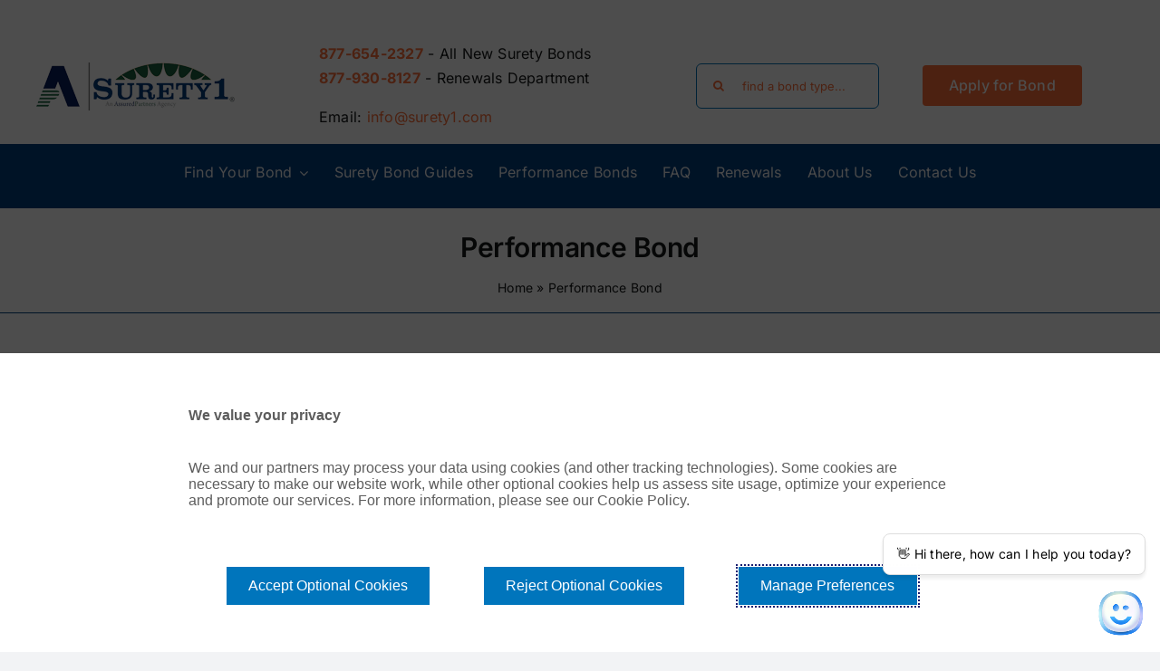

--- FILE ---
content_type: text/html; charset=UTF-8
request_url: https://surety1.com/tag/performance-bond/
body_size: 26804
content:
<!DOCTYPE html>
<html class="avada-html-layout-wide avada-html-header-position-top avada-html-is-archive" lang="en-US" prefix="og: http://ogp.me/ns# fb: http://ogp.me/ns/fb#">
<head>
	<meta http-equiv="X-UA-Compatible" content="IE=edge" />
	<meta http-equiv="Content-Type" content="text/html; charset=utf-8"/>
	<meta name="viewport" content="width=device-width, initial-scale=1" />
	<style id="awlb-live-editor">.fusion-builder-live .fusion-builder-live-toolbar .fusion-toolbar-nav > li.fusion-branding .fusion-builder-logo-wrapper .fusiona-avada-logo {background: url( /wp-content/uploads/2022/09/SO-logo-square.png ) no-repeat center !important;
				background-size: contain !important;
				width: 30px;
				height: 30px;}.fusion-builder-live .fusion-builder-live-toolbar .fusion-toolbar-nav > li.fusion-branding .fusion-builder-logo-wrapper .fusiona-avada-logo:before {
					display: none;
				}</style><meta name='robots' content='noindex, follow' />
	<style>img:is([sizes="auto" i], [sizes^="auto," i]) { contain-intrinsic-size: 3000px 1500px }</style>
	
	<!-- This site is optimized with the Yoast SEO Premium plugin v26.7 (Yoast SEO v26.7) - https://yoast.com/wordpress/plugins/seo/ -->
	<title>Performance Bond</title>
	<meta property="og:locale" content="en_US" />
	<meta property="og:type" content="article" />
	<meta property="og:title" content="Performance Bond Archives" />
	<meta property="og:url" content="https://surety1.com/tag/performance-bond/" />
	<meta property="og:site_name" content="Surety1" />
	<meta name="twitter:card" content="summary_large_image" />
	<meta name="twitter:site" content="@suretysolutions" />
	<script type="application/ld+json" class="yoast-schema-graph">{"@context":"https://schema.org","@graph":[{"@type":"CollectionPage","@id":"https://surety1.com/tag/performance-bond/","url":"https://surety1.com/tag/performance-bond/","name":"Performance Bond","isPartOf":{"@id":"https://surety1.com/#website"},"primaryImageOfPage":{"@id":"https://surety1.com/tag/performance-bond/#primaryimage"},"image":{"@id":"https://surety1.com/tag/performance-bond/#primaryimage"},"thumbnailUrl":"https://surety1.com/wp-content/uploads/2025/10/surety-101-for-contractors.png","breadcrumb":{"@id":"https://surety1.com/tag/performance-bond/#breadcrumb"},"inLanguage":"en-US"},{"@type":"ImageObject","inLanguage":"en-US","@id":"https://surety1.com/tag/performance-bond/#primaryimage","url":"https://surety1.com/wp-content/uploads/2025/10/surety-101-for-contractors.png","contentUrl":"https://surety1.com/wp-content/uploads/2025/10/surety-101-for-contractors.png","width":501,"height":483,"caption":"Performance & Payment Bonds: Surety Bonds 101 for Contractors"},{"@type":"BreadcrumbList","@id":"https://surety1.com/tag/performance-bond/#breadcrumb","itemListElement":[{"@type":"ListItem","position":1,"name":"Home","item":"https://surety1.com/"},{"@type":"ListItem","position":2,"name":"Performance Bond"}]},{"@type":"WebSite","@id":"https://surety1.com/#website","url":"https://surety1.com/","name":"Surety1","description":"Surety Bond Agency | Surety Bond Quotes Online | Surety1.com","publisher":{"@id":"https://surety1.com/#organization"},"potentialAction":[{"@type":"SearchAction","target":{"@type":"EntryPoint","urlTemplate":"https://surety1.com/?s={search_term_string}"},"query-input":{"@type":"PropertyValueSpecification","valueRequired":true,"valueName":"search_term_string"}}],"inLanguage":"en-US"},{"@type":"Organization","@id":"https://surety1.com/#organization","name":"3313019713","url":"https://surety1.com/","logo":{"@type":"ImageObject","inLanguage":"en-US","@id":"https://surety1.com/#/schema/logo/image/","url":"https://surety1.com/wp-content/uploads/2017/03/logo.png","contentUrl":"https://surety1.com/wp-content/uploads/2017/03/logo.png","width":220,"height":86,"caption":"3313019713"},"image":{"@id":"https://surety1.com/#/schema/logo/image/"},"sameAs":["https://www.facebook.com/Surety1-140165446011372/","https://x.com/suretysolutions","https://www.linkedin.com/company/surety1","https://www.youtube.com/user/SuretySolutions1"]}]}</script>
	<!-- / Yoast SEO Premium plugin. -->


<link rel='dns-prefetch' href='//www.googletagmanager.com' />
<link rel="alternate" type="application/rss+xml" title="Surety1 &raquo; Feed" href="https://surety1.com/feed/" />
<link rel="alternate" type="application/rss+xml" title="Surety1 &raquo; Comments Feed" href="https://surety1.com/comments/feed/" />
		
		
		
				<link rel="alternate" type="application/rss+xml" title="Surety1 &raquo; Performance Bond Tag Feed" href="https://surety1.com/tag/performance-bond/feed/" />
				
		<meta property="og:locale" content="en_US"/>
		<meta property="og:type" content="article"/>
		<meta property="og:site_name" content="Surety1"/>
		<meta property="og:title" content="Performance Bond"/>
				<meta property="og:url" content="https://surety1.com/performance-payment-surety-bonds-contractors/"/>
																				<meta property="og:image" content="https://surety1.com/wp-content/uploads/2025/10/surety-101-for-contractors.png"/>
		<meta property="og:image:width" content="501"/>
		<meta property="og:image:height" content="483"/>
		<meta property="og:image:type" content="image/png"/>
				<script type="text/javascript">
/* <![CDATA[ */
window._wpemojiSettings = {"baseUrl":"https:\/\/s.w.org\/images\/core\/emoji\/16.0.1\/72x72\/","ext":".png","svgUrl":"https:\/\/s.w.org\/images\/core\/emoji\/16.0.1\/svg\/","svgExt":".svg","source":{"concatemoji":"https:\/\/surety1.com\/wp-includes\/js\/wp-emoji-release.min.js?ver=6.8.3"}};
/*! This file is auto-generated */
!function(s,n){var o,i,e;function c(e){try{var t={supportTests:e,timestamp:(new Date).valueOf()};sessionStorage.setItem(o,JSON.stringify(t))}catch(e){}}function p(e,t,n){e.clearRect(0,0,e.canvas.width,e.canvas.height),e.fillText(t,0,0);var t=new Uint32Array(e.getImageData(0,0,e.canvas.width,e.canvas.height).data),a=(e.clearRect(0,0,e.canvas.width,e.canvas.height),e.fillText(n,0,0),new Uint32Array(e.getImageData(0,0,e.canvas.width,e.canvas.height).data));return t.every(function(e,t){return e===a[t]})}function u(e,t){e.clearRect(0,0,e.canvas.width,e.canvas.height),e.fillText(t,0,0);for(var n=e.getImageData(16,16,1,1),a=0;a<n.data.length;a++)if(0!==n.data[a])return!1;return!0}function f(e,t,n,a){switch(t){case"flag":return n(e,"\ud83c\udff3\ufe0f\u200d\u26a7\ufe0f","\ud83c\udff3\ufe0f\u200b\u26a7\ufe0f")?!1:!n(e,"\ud83c\udde8\ud83c\uddf6","\ud83c\udde8\u200b\ud83c\uddf6")&&!n(e,"\ud83c\udff4\udb40\udc67\udb40\udc62\udb40\udc65\udb40\udc6e\udb40\udc67\udb40\udc7f","\ud83c\udff4\u200b\udb40\udc67\u200b\udb40\udc62\u200b\udb40\udc65\u200b\udb40\udc6e\u200b\udb40\udc67\u200b\udb40\udc7f");case"emoji":return!a(e,"\ud83e\udedf")}return!1}function g(e,t,n,a){var r="undefined"!=typeof WorkerGlobalScope&&self instanceof WorkerGlobalScope?new OffscreenCanvas(300,150):s.createElement("canvas"),o=r.getContext("2d",{willReadFrequently:!0}),i=(o.textBaseline="top",o.font="600 32px Arial",{});return e.forEach(function(e){i[e]=t(o,e,n,a)}),i}function t(e){var t=s.createElement("script");t.src=e,t.defer=!0,s.head.appendChild(t)}"undefined"!=typeof Promise&&(o="wpEmojiSettingsSupports",i=["flag","emoji"],n.supports={everything:!0,everythingExceptFlag:!0},e=new Promise(function(e){s.addEventListener("DOMContentLoaded",e,{once:!0})}),new Promise(function(t){var n=function(){try{var e=JSON.parse(sessionStorage.getItem(o));if("object"==typeof e&&"number"==typeof e.timestamp&&(new Date).valueOf()<e.timestamp+604800&&"object"==typeof e.supportTests)return e.supportTests}catch(e){}return null}();if(!n){if("undefined"!=typeof Worker&&"undefined"!=typeof OffscreenCanvas&&"undefined"!=typeof URL&&URL.createObjectURL&&"undefined"!=typeof Blob)try{var e="postMessage("+g.toString()+"("+[JSON.stringify(i),f.toString(),p.toString(),u.toString()].join(",")+"));",a=new Blob([e],{type:"text/javascript"}),r=new Worker(URL.createObjectURL(a),{name:"wpTestEmojiSupports"});return void(r.onmessage=function(e){c(n=e.data),r.terminate(),t(n)})}catch(e){}c(n=g(i,f,p,u))}t(n)}).then(function(e){for(var t in e)n.supports[t]=e[t],n.supports.everything=n.supports.everything&&n.supports[t],"flag"!==t&&(n.supports.everythingExceptFlag=n.supports.everythingExceptFlag&&n.supports[t]);n.supports.everythingExceptFlag=n.supports.everythingExceptFlag&&!n.supports.flag,n.DOMReady=!1,n.readyCallback=function(){n.DOMReady=!0}}).then(function(){return e}).then(function(){var e;n.supports.everything||(n.readyCallback(),(e=n.source||{}).concatemoji?t(e.concatemoji):e.wpemoji&&e.twemoji&&(t(e.twemoji),t(e.wpemoji)))}))}((window,document),window._wpemojiSettings);
/* ]]> */
</script>
<link rel='stylesheet' id='layerslider-css' href='https://surety1.com/wp-content/plugins/LayerSlider/assets/static/layerslider/css/layerslider.css?ver=7.9.9' type='text/css' media='all' />
<style id='wp-emoji-styles-inline-css' type='text/css'>

	img.wp-smiley, img.emoji {
		display: inline !important;
		border: none !important;
		box-shadow: none !important;
		height: 1em !important;
		width: 1em !important;
		margin: 0 0.07em !important;
		vertical-align: -0.1em !important;
		background: none !important;
		padding: 0 !important;
	}
</style>
<link rel='stylesheet' id='wp-block-library-css' href='https://surety1.com/wp-includes/css/dist/block-library/style.min.css?ver=6.8.3' type='text/css' media='all' />
<style id='wp-block-library-theme-inline-css' type='text/css'>
.wp-block-audio :where(figcaption){color:#555;font-size:13px;text-align:center}.is-dark-theme .wp-block-audio :where(figcaption){color:#ffffffa6}.wp-block-audio{margin:0 0 1em}.wp-block-code{border:1px solid #ccc;border-radius:4px;font-family:Menlo,Consolas,monaco,monospace;padding:.8em 1em}.wp-block-embed :where(figcaption){color:#555;font-size:13px;text-align:center}.is-dark-theme .wp-block-embed :where(figcaption){color:#ffffffa6}.wp-block-embed{margin:0 0 1em}.blocks-gallery-caption{color:#555;font-size:13px;text-align:center}.is-dark-theme .blocks-gallery-caption{color:#ffffffa6}:root :where(.wp-block-image figcaption){color:#555;font-size:13px;text-align:center}.is-dark-theme :root :where(.wp-block-image figcaption){color:#ffffffa6}.wp-block-image{margin:0 0 1em}.wp-block-pullquote{border-bottom:4px solid;border-top:4px solid;color:currentColor;margin-bottom:1.75em}.wp-block-pullquote cite,.wp-block-pullquote footer,.wp-block-pullquote__citation{color:currentColor;font-size:.8125em;font-style:normal;text-transform:uppercase}.wp-block-quote{border-left:.25em solid;margin:0 0 1.75em;padding-left:1em}.wp-block-quote cite,.wp-block-quote footer{color:currentColor;font-size:.8125em;font-style:normal;position:relative}.wp-block-quote:where(.has-text-align-right){border-left:none;border-right:.25em solid;padding-left:0;padding-right:1em}.wp-block-quote:where(.has-text-align-center){border:none;padding-left:0}.wp-block-quote.is-large,.wp-block-quote.is-style-large,.wp-block-quote:where(.is-style-plain){border:none}.wp-block-search .wp-block-search__label{font-weight:700}.wp-block-search__button{border:1px solid #ccc;padding:.375em .625em}:where(.wp-block-group.has-background){padding:1.25em 2.375em}.wp-block-separator.has-css-opacity{opacity:.4}.wp-block-separator{border:none;border-bottom:2px solid;margin-left:auto;margin-right:auto}.wp-block-separator.has-alpha-channel-opacity{opacity:1}.wp-block-separator:not(.is-style-wide):not(.is-style-dots){width:100px}.wp-block-separator.has-background:not(.is-style-dots){border-bottom:none;height:1px}.wp-block-separator.has-background:not(.is-style-wide):not(.is-style-dots){height:2px}.wp-block-table{margin:0 0 1em}.wp-block-table td,.wp-block-table th{word-break:normal}.wp-block-table :where(figcaption){color:#555;font-size:13px;text-align:center}.is-dark-theme .wp-block-table :where(figcaption){color:#ffffffa6}.wp-block-video :where(figcaption){color:#555;font-size:13px;text-align:center}.is-dark-theme .wp-block-video :where(figcaption){color:#ffffffa6}.wp-block-video{margin:0 0 1em}:root :where(.wp-block-template-part.has-background){margin-bottom:0;margin-top:0;padding:1.25em 2.375em}
</style>
<style id='classic-theme-styles-inline-css' type='text/css'>
/*! This file is auto-generated */
.wp-block-button__link{color:#fff;background-color:#32373c;border-radius:9999px;box-shadow:none;text-decoration:none;padding:calc(.667em + 2px) calc(1.333em + 2px);font-size:1.125em}.wp-block-file__button{background:#32373c;color:#fff;text-decoration:none}
</style>
<style id='global-styles-inline-css' type='text/css'>
:root{--wp--preset--aspect-ratio--square: 1;--wp--preset--aspect-ratio--4-3: 4/3;--wp--preset--aspect-ratio--3-4: 3/4;--wp--preset--aspect-ratio--3-2: 3/2;--wp--preset--aspect-ratio--2-3: 2/3;--wp--preset--aspect-ratio--16-9: 16/9;--wp--preset--aspect-ratio--9-16: 9/16;--wp--preset--color--black: #000000;--wp--preset--color--cyan-bluish-gray: #abb8c3;--wp--preset--color--white: #ffffff;--wp--preset--color--pale-pink: #f78da7;--wp--preset--color--vivid-red: #cf2e2e;--wp--preset--color--luminous-vivid-orange: #ff6900;--wp--preset--color--luminous-vivid-amber: #fcb900;--wp--preset--color--light-green-cyan: #7bdcb5;--wp--preset--color--vivid-green-cyan: #00d084;--wp--preset--color--pale-cyan-blue: #8ed1fc;--wp--preset--color--vivid-cyan-blue: #0693e3;--wp--preset--color--vivid-purple: #9b51e0;--wp--preset--color--awb-color-1: #ffffff;--wp--preset--color--awb-color-2: #f9f9fb;--wp--preset--color--awb-color-3: #f2f3f5;--wp--preset--color--awb-color-4: #195f40;--wp--preset--color--awb-color-5: #0172b7;--wp--preset--color--awb-color-6: #003e7d;--wp--preset--color--awb-color-7: #fd6d37;--wp--preset--color--awb-color-8: #141617;--wp--preset--gradient--vivid-cyan-blue-to-vivid-purple: linear-gradient(135deg,rgba(6,147,227,1) 0%,rgb(155,81,224) 100%);--wp--preset--gradient--light-green-cyan-to-vivid-green-cyan: linear-gradient(135deg,rgb(122,220,180) 0%,rgb(0,208,130) 100%);--wp--preset--gradient--luminous-vivid-amber-to-luminous-vivid-orange: linear-gradient(135deg,rgba(252,185,0,1) 0%,rgba(255,105,0,1) 100%);--wp--preset--gradient--luminous-vivid-orange-to-vivid-red: linear-gradient(135deg,rgba(255,105,0,1) 0%,rgb(207,46,46) 100%);--wp--preset--gradient--very-light-gray-to-cyan-bluish-gray: linear-gradient(135deg,rgb(238,238,238) 0%,rgb(169,184,195) 100%);--wp--preset--gradient--cool-to-warm-spectrum: linear-gradient(135deg,rgb(74,234,220) 0%,rgb(151,120,209) 20%,rgb(207,42,186) 40%,rgb(238,44,130) 60%,rgb(251,105,98) 80%,rgb(254,248,76) 100%);--wp--preset--gradient--blush-light-purple: linear-gradient(135deg,rgb(255,206,236) 0%,rgb(152,150,240) 100%);--wp--preset--gradient--blush-bordeaux: linear-gradient(135deg,rgb(254,205,165) 0%,rgb(254,45,45) 50%,rgb(107,0,62) 100%);--wp--preset--gradient--luminous-dusk: linear-gradient(135deg,rgb(255,203,112) 0%,rgb(199,81,192) 50%,rgb(65,88,208) 100%);--wp--preset--gradient--pale-ocean: linear-gradient(135deg,rgb(255,245,203) 0%,rgb(182,227,212) 50%,rgb(51,167,181) 100%);--wp--preset--gradient--electric-grass: linear-gradient(135deg,rgb(202,248,128) 0%,rgb(113,206,126) 100%);--wp--preset--gradient--midnight: linear-gradient(135deg,rgb(2,3,129) 0%,rgb(40,116,252) 100%);--wp--preset--font-size--small: 12px;--wp--preset--font-size--medium: 20px;--wp--preset--font-size--large: 24px;--wp--preset--font-size--x-large: 42px;--wp--preset--font-size--normal: 16px;--wp--preset--font-size--xlarge: 32px;--wp--preset--font-size--huge: 48px;--wp--preset--spacing--20: 0.44rem;--wp--preset--spacing--30: 0.67rem;--wp--preset--spacing--40: 1rem;--wp--preset--spacing--50: 1.5rem;--wp--preset--spacing--60: 2.25rem;--wp--preset--spacing--70: 3.38rem;--wp--preset--spacing--80: 5.06rem;--wp--preset--shadow--natural: 6px 6px 9px rgba(0, 0, 0, 0.2);--wp--preset--shadow--deep: 12px 12px 50px rgba(0, 0, 0, 0.4);--wp--preset--shadow--sharp: 6px 6px 0px rgba(0, 0, 0, 0.2);--wp--preset--shadow--outlined: 6px 6px 0px -3px rgba(255, 255, 255, 1), 6px 6px rgba(0, 0, 0, 1);--wp--preset--shadow--crisp: 6px 6px 0px rgba(0, 0, 0, 1);}:where(.is-layout-flex){gap: 0.5em;}:where(.is-layout-grid){gap: 0.5em;}body .is-layout-flex{display: flex;}.is-layout-flex{flex-wrap: wrap;align-items: center;}.is-layout-flex > :is(*, div){margin: 0;}body .is-layout-grid{display: grid;}.is-layout-grid > :is(*, div){margin: 0;}:where(.wp-block-columns.is-layout-flex){gap: 2em;}:where(.wp-block-columns.is-layout-grid){gap: 2em;}:where(.wp-block-post-template.is-layout-flex){gap: 1.25em;}:where(.wp-block-post-template.is-layout-grid){gap: 1.25em;}.has-black-color{color: var(--wp--preset--color--black) !important;}.has-cyan-bluish-gray-color{color: var(--wp--preset--color--cyan-bluish-gray) !important;}.has-white-color{color: var(--wp--preset--color--white) !important;}.has-pale-pink-color{color: var(--wp--preset--color--pale-pink) !important;}.has-vivid-red-color{color: var(--wp--preset--color--vivid-red) !important;}.has-luminous-vivid-orange-color{color: var(--wp--preset--color--luminous-vivid-orange) !important;}.has-luminous-vivid-amber-color{color: var(--wp--preset--color--luminous-vivid-amber) !important;}.has-light-green-cyan-color{color: var(--wp--preset--color--light-green-cyan) !important;}.has-vivid-green-cyan-color{color: var(--wp--preset--color--vivid-green-cyan) !important;}.has-pale-cyan-blue-color{color: var(--wp--preset--color--pale-cyan-blue) !important;}.has-vivid-cyan-blue-color{color: var(--wp--preset--color--vivid-cyan-blue) !important;}.has-vivid-purple-color{color: var(--wp--preset--color--vivid-purple) !important;}.has-black-background-color{background-color: var(--wp--preset--color--black) !important;}.has-cyan-bluish-gray-background-color{background-color: var(--wp--preset--color--cyan-bluish-gray) !important;}.has-white-background-color{background-color: var(--wp--preset--color--white) !important;}.has-pale-pink-background-color{background-color: var(--wp--preset--color--pale-pink) !important;}.has-vivid-red-background-color{background-color: var(--wp--preset--color--vivid-red) !important;}.has-luminous-vivid-orange-background-color{background-color: var(--wp--preset--color--luminous-vivid-orange) !important;}.has-luminous-vivid-amber-background-color{background-color: var(--wp--preset--color--luminous-vivid-amber) !important;}.has-light-green-cyan-background-color{background-color: var(--wp--preset--color--light-green-cyan) !important;}.has-vivid-green-cyan-background-color{background-color: var(--wp--preset--color--vivid-green-cyan) !important;}.has-pale-cyan-blue-background-color{background-color: var(--wp--preset--color--pale-cyan-blue) !important;}.has-vivid-cyan-blue-background-color{background-color: var(--wp--preset--color--vivid-cyan-blue) !important;}.has-vivid-purple-background-color{background-color: var(--wp--preset--color--vivid-purple) !important;}.has-black-border-color{border-color: var(--wp--preset--color--black) !important;}.has-cyan-bluish-gray-border-color{border-color: var(--wp--preset--color--cyan-bluish-gray) !important;}.has-white-border-color{border-color: var(--wp--preset--color--white) !important;}.has-pale-pink-border-color{border-color: var(--wp--preset--color--pale-pink) !important;}.has-vivid-red-border-color{border-color: var(--wp--preset--color--vivid-red) !important;}.has-luminous-vivid-orange-border-color{border-color: var(--wp--preset--color--luminous-vivid-orange) !important;}.has-luminous-vivid-amber-border-color{border-color: var(--wp--preset--color--luminous-vivid-amber) !important;}.has-light-green-cyan-border-color{border-color: var(--wp--preset--color--light-green-cyan) !important;}.has-vivid-green-cyan-border-color{border-color: var(--wp--preset--color--vivid-green-cyan) !important;}.has-pale-cyan-blue-border-color{border-color: var(--wp--preset--color--pale-cyan-blue) !important;}.has-vivid-cyan-blue-border-color{border-color: var(--wp--preset--color--vivid-cyan-blue) !important;}.has-vivid-purple-border-color{border-color: var(--wp--preset--color--vivid-purple) !important;}.has-vivid-cyan-blue-to-vivid-purple-gradient-background{background: var(--wp--preset--gradient--vivid-cyan-blue-to-vivid-purple) !important;}.has-light-green-cyan-to-vivid-green-cyan-gradient-background{background: var(--wp--preset--gradient--light-green-cyan-to-vivid-green-cyan) !important;}.has-luminous-vivid-amber-to-luminous-vivid-orange-gradient-background{background: var(--wp--preset--gradient--luminous-vivid-amber-to-luminous-vivid-orange) !important;}.has-luminous-vivid-orange-to-vivid-red-gradient-background{background: var(--wp--preset--gradient--luminous-vivid-orange-to-vivid-red) !important;}.has-very-light-gray-to-cyan-bluish-gray-gradient-background{background: var(--wp--preset--gradient--very-light-gray-to-cyan-bluish-gray) !important;}.has-cool-to-warm-spectrum-gradient-background{background: var(--wp--preset--gradient--cool-to-warm-spectrum) !important;}.has-blush-light-purple-gradient-background{background: var(--wp--preset--gradient--blush-light-purple) !important;}.has-blush-bordeaux-gradient-background{background: var(--wp--preset--gradient--blush-bordeaux) !important;}.has-luminous-dusk-gradient-background{background: var(--wp--preset--gradient--luminous-dusk) !important;}.has-pale-ocean-gradient-background{background: var(--wp--preset--gradient--pale-ocean) !important;}.has-electric-grass-gradient-background{background: var(--wp--preset--gradient--electric-grass) !important;}.has-midnight-gradient-background{background: var(--wp--preset--gradient--midnight) !important;}.has-small-font-size{font-size: var(--wp--preset--font-size--small) !important;}.has-medium-font-size{font-size: var(--wp--preset--font-size--medium) !important;}.has-large-font-size{font-size: var(--wp--preset--font-size--large) !important;}.has-x-large-font-size{font-size: var(--wp--preset--font-size--x-large) !important;}
:where(.wp-block-post-template.is-layout-flex){gap: 1.25em;}:where(.wp-block-post-template.is-layout-grid){gap: 1.25em;}
:where(.wp-block-columns.is-layout-flex){gap: 2em;}:where(.wp-block-columns.is-layout-grid){gap: 2em;}
:root :where(.wp-block-pullquote){font-size: 1.5em;line-height: 1.6;}
</style>
<link rel='stylesheet' id='wp-mapstyle-frontend-css' href='https://surety1.com/wp-content/plugins/us-map/map-style.css?ver=1.0' type='text/css' media='all' />
<link rel='stylesheet' id='tablepress-default-css' href='https://surety1.com/wp-content/plugins/tablepress/css/build/default.css?ver=3.2.6' type='text/css' media='all' />
<link rel='stylesheet' id='child-style-css' href='https://surety1.com/wp-content/themes/Avada-Child-Theme/style.css?ver=6.8.3' type='text/css' media='all' />
<link rel='stylesheet' id='wp-add-custom-css-css' href='https://surety1.com?display_custom_css=css&#038;ver=6.8.3' type='text/css' media='all' />
<link rel='stylesheet' id='fusion-dynamic-css-css' href='https://surety1.com/wp-content/uploads/fusion-styles/2a37219f61cf725c786d2f1871525cc6.min.css?ver=3.13.3' type='text/css' media='all' />
<script type="text/javascript" src="https://surety1.com/wp-includes/js/jquery/jquery.min.js?ver=3.7.1" id="jquery-core-js"></script>
<script type="text/javascript" src="https://surety1.com/wp-includes/js/jquery/jquery-migrate.min.js?ver=3.4.1" id="jquery-migrate-js"></script>
<script type="text/javascript" id="layerslider-utils-js-extra">
/* <![CDATA[ */
var LS_Meta = {"v":"7.9.9","fixGSAP":"1"};
/* ]]> */
</script>
<script type="text/javascript" src="https://surety1.com/wp-content/plugins/LayerSlider/assets/static/layerslider/js/layerslider.utils.js?ver=7.9.9" id="layerslider-utils-js"></script>
<script type="text/javascript" src="https://surety1.com/wp-content/plugins/LayerSlider/assets/static/layerslider/js/layerslider.kreaturamedia.jquery.js?ver=7.9.9" id="layerslider-js"></script>
<script type="text/javascript" src="https://surety1.com/wp-content/plugins/LayerSlider/assets/static/layerslider/js/layerslider.transitions.js?ver=7.9.9" id="layerslider-transitions-js"></script>

<!-- Google tag (gtag.js) snippet added by Site Kit -->
<!-- Google Analytics snippet added by Site Kit -->
<script type="text/javascript" src="https://www.googletagmanager.com/gtag/js?id=GT-P3HHCRH" id="google_gtagjs-js" async></script>
<script type="text/javascript" id="google_gtagjs-js-after">
/* <![CDATA[ */
window.dataLayer = window.dataLayer || [];function gtag(){dataLayer.push(arguments);}
gtag("set","linker",{"domains":["surety1.com"]});
gtag("js", new Date());
gtag("set", "developer_id.dZTNiMT", true);
gtag("config", "GT-P3HHCRH");
 window._googlesitekit = window._googlesitekit || {}; window._googlesitekit.throttledEvents = []; window._googlesitekit.gtagEvent = (name, data) => { var key = JSON.stringify( { name, data } ); if ( !! window._googlesitekit.throttledEvents[ key ] ) { return; } window._googlesitekit.throttledEvents[ key ] = true; setTimeout( () => { delete window._googlesitekit.throttledEvents[ key ]; }, 5 ); gtag( "event", name, { ...data, event_source: "site-kit" } ); }; 
/* ]]> */
</script>
<meta name="generator" content="Powered by LayerSlider 7.9.9 - Build Heros, Sliders, and Popups. Create Animations and Beautiful, Rich Web Content as Easy as Never Before on WordPress." />
<!-- LayerSlider updates and docs at: https://layerslider.com -->
<link rel="https://api.w.org/" href="https://surety1.com/wp-json/" /><link rel="alternate" title="JSON" type="application/json" href="https://surety1.com/wp-json/wp/v2/tags/751" /><link rel="EditURI" type="application/rsd+xml" title="RSD" href="https://surety1.com/xmlrpc.php?rsd" />
<meta name="generator" content="WordPress 6.8.3" />
<meta name="generator" content="Site Kit by Google 1.170.0" />
<!--BEGIN: TRACKING CODE MANAGER (v2.5.0) BY INTELLYWP.COM IN HEAD//-->
<!-- Global site tag (gtag.js) - Google Analytics -->
<script async src="https://www.googletagmanager.com/gtag/js?id=UA-20556304-1"></script>
<script>
  window.dataLayer = window.dataLayer || [];
  function gtag(){dataLayer.push(arguments);}
  gtag('js', new Date());

  gtag('config', 'UA-20556304-1');
  gtag('config', 'AW-986666820');
</script>
<!--END: https://wordpress.org/plugins/tracking-code-manager IN HEAD//--><link rel="preload" href="https://surety1.com/wp-content/themes/Avada/includes/lib/assets/fonts/icomoon/awb-icons.woff" as="font" type="font/woff" crossorigin><link rel="preload" href="//surety1.com/wp-content/themes/Avada/includes/lib/assets/fonts/fontawesome/webfonts/fa-brands-400.woff2" as="font" type="font/woff2" crossorigin><link rel="preload" href="//surety1.com/wp-content/themes/Avada/includes/lib/assets/fonts/fontawesome/webfonts/fa-regular-400.woff2" as="font" type="font/woff2" crossorigin><link rel="preload" href="//surety1.com/wp-content/themes/Avada/includes/lib/assets/fonts/fontawesome/webfonts/fa-solid-900.woff2" as="font" type="font/woff2" crossorigin><style type="text/css" id="css-fb-visibility">@media screen and (max-width: 640px){.fusion-no-small-visibility{display:none !important;}body .sm-text-align-center{text-align:center !important;}body .sm-text-align-left{text-align:left !important;}body .sm-text-align-right{text-align:right !important;}body .sm-flex-align-center{justify-content:center !important;}body .sm-flex-align-flex-start{justify-content:flex-start !important;}body .sm-flex-align-flex-end{justify-content:flex-end !important;}body .sm-mx-auto{margin-left:auto !important;margin-right:auto !important;}body .sm-ml-auto{margin-left:auto !important;}body .sm-mr-auto{margin-right:auto !important;}body .fusion-absolute-position-small{position:absolute;top:auto;width:100%;}.awb-sticky.awb-sticky-small{ position: sticky; top: var(--awb-sticky-offset,0); }}@media screen and (min-width: 641px) and (max-width: 1024px){.fusion-no-medium-visibility{display:none !important;}body .md-text-align-center{text-align:center !important;}body .md-text-align-left{text-align:left !important;}body .md-text-align-right{text-align:right !important;}body .md-flex-align-center{justify-content:center !important;}body .md-flex-align-flex-start{justify-content:flex-start !important;}body .md-flex-align-flex-end{justify-content:flex-end !important;}body .md-mx-auto{margin-left:auto !important;margin-right:auto !important;}body .md-ml-auto{margin-left:auto !important;}body .md-mr-auto{margin-right:auto !important;}body .fusion-absolute-position-medium{position:absolute;top:auto;width:100%;}.awb-sticky.awb-sticky-medium{ position: sticky; top: var(--awb-sticky-offset,0); }}@media screen and (min-width: 1025px){.fusion-no-large-visibility{display:none !important;}body .lg-text-align-center{text-align:center !important;}body .lg-text-align-left{text-align:left !important;}body .lg-text-align-right{text-align:right !important;}body .lg-flex-align-center{justify-content:center !important;}body .lg-flex-align-flex-start{justify-content:flex-start !important;}body .lg-flex-align-flex-end{justify-content:flex-end !important;}body .lg-mx-auto{margin-left:auto !important;margin-right:auto !important;}body .lg-ml-auto{margin-left:auto !important;}body .lg-mr-auto{margin-right:auto !important;}body .fusion-absolute-position-large{position:absolute;top:auto;width:100%;}.awb-sticky.awb-sticky-large{ position: sticky; top: var(--awb-sticky-offset,0); }}</style><style type="text/css" id="fusion-branding-style">#wpadminbar .avada-menu > .ab-item:before,#wpadminbar > #wp-toolbar #wp-admin-bar-fb-edit > .ab-item:before {background: url( /wp-content/uploads/2022/09/so-icon-white-square.png ) no-repeat center !important;background-size: auto !important;content: "" !important;
						padding: 2px 0;
						width: 20px;
						height: 20px;
						background-size: contain !important;}</style><link rel="icon" href="https://surety1.com/wp-content/uploads/2018/06/cropped-Surety1-square-1-2-32x32.jpg" sizes="32x32" />
<link rel="icon" href="https://surety1.com/wp-content/uploads/2018/06/cropped-Surety1-square-1-2-192x192.jpg" sizes="192x192" />
<link rel="apple-touch-icon" href="https://surety1.com/wp-content/uploads/2018/06/cropped-Surety1-square-1-2-180x180.jpg" />
<meta name="msapplication-TileImage" content="https://surety1.com/wp-content/uploads/2018/06/cropped-Surety1-square-1-2-270x270.jpg" />
		<script type="text/javascript">
			var doc = document.documentElement;
			doc.setAttribute( 'data-useragent', navigator.userAgent );
		</script>
		<!-- bing conversion tracking -->
<script>(function(w,d,t,r,u){var f,n,i;w[u]=w[u]||[],f=function(){var o={ti:"5576998"};o.q=w[u],w[u]=new UET(o),w[u].push("pageLoad")},n=d.createElement(t),n.src=r,n.async=1,n.onload=n.onreadystatechange=function(){var s=this.readyState;s&&s!=="loaded"&&s!=="complete"||(f(),n.onload=n.onreadystatechange=null)},i=d.getElementsByTagName(t)[0],i.parentNode.insertBefore(n,i)})(window,document,"script","//bat.bing.com/bat.js","uetq");</script><noscript><img src="//bat.bing.com/action/0?ti=5576998&Ver=2" height="0" width="0" style="display:none; visibility: hidden;" /></noscript>
	<!-- TrustBox script -->
  <script type="text/javascript" src="//widget.trustpilot.com/bootstrap/v5/tp.widget.sync.bootstrap.min.js" async></script>
  <!-- End Trustbox script -->
<meta name="google-site-verification" content="g40Mn1boh50T4c9SIbVdwCgDLlGG7sa9efa40ZJVf4w" />
<script
  src="https://app.livechatai.com/embed.js"
  data-id="clog0ytxw0011mj0firxembna"
  async defer>
</script></head>

<body class="archive tag tag-performance-bond tag-751 wp-theme-Avada wp-child-theme-Avada-Child-Theme fusion-image-hovers fusion-pagination-sizing fusion-button_type-flat fusion-button_span-no fusion-button_gradient-linear avada-image-rollover-circle-yes avada-image-rollover-yes avada-image-rollover-direction-left fusion-body ltr fusion-sticky-header no-tablet-sticky-header no-mobile-sticky-header no-mobile-slidingbar no-mobile-totop avada-has-rev-slider-styles fusion-disable-outline fusion-sub-menu-fade mobile-logo-pos-left layout-wide-mode avada-has-boxed-modal-shadow- layout-scroll-offset-full avada-has-zero-margin-offset-top fusion-top-header menu-text-align-center mobile-menu-design-classic fusion-show-pagination-text fusion-header-layout-v4 avada-responsive avada-footer-fx-none avada-menu-highlight-style-background fusion-search-form-clean fusion-main-menu-search-overlay fusion-avatar-circle avada-dropdown-styles avada-blog-layout-grid avada-blog-archive-layout-grid avada-header-shadow-no avada-menu-icon-position-left avada-has-megamenu-shadow avada-has-mobile-menu-search avada-has-breadcrumb-mobile-hidden avada-has-titlebar-bar_and_content avada-header-border-color-full-transparent avada-has-pagination-width_height avada-flyout-menu-direction-fade avada-ec-views-v1" data-awb-post-id="93310">
		<a class="skip-link screen-reader-text" href="#content">Skip to content</a>

	<div id="boxed-wrapper">
		
		<div id="wrapper" class="fusion-wrapper">
			<div id="home" style="position:relative;top:-1px;"></div>
												<div class="fusion-tb-header"><div class="fusion-fullwidth fullwidth-box fusion-builder-row-1 fusion-flex-container has-pattern-background has-mask-background nonhundred-percent-fullwidth non-hundred-percent-height-scrolling fusion-no-small-visibility fusion-custom-z-index" style="--awb-border-radius-top-left:0px;--awb-border-radius-top-right:0px;--awb-border-radius-bottom-right:0px;--awb-border-radius-bottom-left:0px;--awb-z-index:1000;--awb-padding-top:30px;--awb-margin-bottom:0px;--awb-flex-wrap:wrap;" ><div class="fusion-builder-row fusion-row fusion-flex-align-items-center fusion-flex-content-wrap" style="max-width:1248px;margin-left: calc(-4% / 2 );margin-right: calc(-4% / 2 );"><div class="fusion-layout-column fusion_builder_column fusion-builder-column-0 fusion_builder_column_1_4 1_4 fusion-flex-column fusion-flex-align-self-stretch" style="--awb-bg-size:cover;--awb-width-large:25%;--awb-margin-top-large:0px;--awb-spacing-right-large:7.68%;--awb-margin-bottom-large:0px;--awb-spacing-left-large:7.68%;--awb-width-medium:25%;--awb-order-medium:0;--awb-spacing-right-medium:7.68%;--awb-spacing-left-medium:7.68%;--awb-width-small:50%;--awb-order-small:0;--awb-spacing-right-small:3.84%;--awb-spacing-left-small:3.84%;" data-scroll-devices="small-visibility,medium-visibility,large-visibility"><div class="fusion-column-wrapper fusion-column-has-shadow fusion-flex-justify-content-center fusion-content-layout-column"><div class="fusion-image-element sm-text-align-left" style="--awb-max-width:280px;--awb-caption-title-font-family:var(--h2_typography-font-family);--awb-caption-title-font-weight:var(--h2_typography-font-weight);--awb-caption-title-font-style:var(--h2_typography-font-style);--awb-caption-title-size:var(--h2_typography-font-size);--awb-caption-title-transform:var(--h2_typography-text-transform);--awb-caption-title-line-height:var(--h2_typography-line-height);--awb-caption-title-letter-spacing:var(--h2_typography-letter-spacing);"><span class=" has-fusion-standard-logo has-fusion-sticky-logo fusion-imageframe imageframe-none imageframe-1 hover-type-none"><a class="fusion-no-lightbox" href="https://surety1.com/" target="_self"><img decoding="async" src="https://surety1.com/wp-content/uploads/2017/03/logo.png" srcset="https://surety1.com/wp-content/uploads/2017/03/logo.png 1x, 2x" style="max-height:86px;height:auto;" width="220" height="86" class="img-responsive fusion-standard-logo" alt="Surety1 Logo" /><img decoding="async" src="https://surety1.com/wp-content/uploads/2017/03/logo-sidebar-145.png" srcset="https://surety1.com/wp-content/uploads/2017/03/logo-sidebar-145.png 1x, 2x" style="max-height:52px;height:auto;" width="145" height="52" class="img-responsive fusion-sticky-logo" alt="Surety1 Logo" /></a></span></div></div></div><div class="fusion-layout-column fusion_builder_column fusion-builder-column-1 fusion_builder_column_1_3 1_3 fusion-flex-column" style="--awb-bg-size:cover;--awb-width-large:33.333333333333%;--awb-margin-top-large:0px;--awb-spacing-right-large:5.76%;--awb-margin-bottom-large:0px;--awb-spacing-left-large:5.76%;--awb-width-medium:33.333333333333%;--awb-order-medium:0;--awb-spacing-right-medium:5.76%;--awb-spacing-left-medium:5.76%;--awb-width-small:50%;--awb-order-small:0;--awb-spacing-right-small:3.84%;--awb-spacing-left-small:3.84%;" data-scroll-devices="small-visibility,medium-visibility,large-visibility"><div class="fusion-column-wrapper fusion-column-has-shadow fusion-flex-justify-content-flex-start fusion-content-layout-column"><div class="fusion-text fusion-text-1" style="--awb-text-transform:none;"><p><a href="tel:18776542327"><strong>877-654-2327</strong></a> - All New Surety Bonds<br />
<a href="tel:18779308127"><strong>877-930-8127</strong></a> - Renewals Department</p>
<p>Email: <a href="mailto:info@surety1.com">info@surety1.com</a></p>
</div></div></div><div class="fusion-layout-column fusion_builder_column fusion-builder-column-2 fusion_builder_column_1_5 1_5 fusion-flex-column" style="--awb-bg-size:cover;--awb-width-large:20%;--awb-margin-top-large:0px;--awb-spacing-right-large:9.6%;--awb-margin-bottom-large:0px;--awb-spacing-left-large:9.6%;--awb-width-medium:20%;--awb-order-medium:0;--awb-spacing-right-medium:9.6%;--awb-spacing-left-medium:9.6%;--awb-width-small:50%;--awb-order-small:0;--awb-spacing-right-small:3.84%;--awb-spacing-left-small:3.84%;" data-scroll-devices="small-visibility,medium-visibility,large-visibility"><div class="fusion-column-wrapper fusion-column-has-shadow fusion-flex-justify-content-flex-start fusion-content-layout-column"><div class="fusion-search-element fusion-search-element-1 fusion-search-form-clean" style="--awb-border-color:var(--awb-color5);">		<form role="search" class="searchform fusion-search-form  fusion-search-form-clean" method="get" action="https://surety1.com/">
			<div class="fusion-search-form-content">

				
				<div class="fusion-search-field search-field">
					<label><span class="screen-reader-text">Search for:</span>
													<input type="search" value="" name="s" class="s" placeholder="find a bond type..." required aria-required="true" aria-label="find a bond type..."/>
											</label>
				</div>
				<div class="fusion-search-button search-button">
					<input type="submit" class="fusion-search-submit searchsubmit" aria-label="Search" value="&#xf002;" />
									</div>

				<input type="hidden" name="post_type[]" value="any" /><input type="hidden" name="search_limit_to_post_titles" value="0" /><input type="hidden" name="add_woo_product_skus" value="0" /><input type="hidden" name="fs" value="1" />
			</div>


			
		</form>
		</div></div></div><div class="fusion-layout-column fusion_builder_column fusion-builder-column-3 fusion_builder_column_1_5 1_5 fusion-flex-column" style="--awb-bg-size:cover;--awb-width-large:20%;--awb-margin-top-large:0px;--awb-spacing-right-large:9.6%;--awb-margin-bottom-large:0px;--awb-spacing-left-large:9.6%;--awb-width-medium:20%;--awb-order-medium:0;--awb-spacing-right-medium:9.6%;--awb-spacing-left-medium:9.6%;--awb-width-small:50%;--awb-order-small:0;--awb-spacing-right-small:3.84%;--awb-spacing-left-small:3.84%;" data-scroll-devices="small-visibility,medium-visibility,large-visibility"><div class="fusion-column-wrapper fusion-column-has-shadow fusion-flex-justify-content-flex-start fusion-content-layout-column"><div ><a class="fusion-button button-flat fusion-button-default-size button-default fusion-button-default button-1 fusion-button-default-span fusion-button-default-type" target="_self" href="/surety-bond-application"><span class="fusion-button-text awb-button__text awb-button__text--default">Apply for Bond</span></a></div></div></div></div></div><div class="fusion-fullwidth fullwidth-box fusion-builder-row-2 fusion-flex-container has-pattern-background has-mask-background nonhundred-percent-fullwidth non-hundred-percent-height-scrolling fusion-no-small-visibility fusion-sticky-container fusion-custom-z-index" style="--awb-border-radius-top-left:0px;--awb-border-radius-top-right:0px;--awb-border-radius-bottom-right:0px;--awb-border-radius-bottom-left:0px;--awb-z-index:99;--awb-background-color:var(--awb-color6);--awb-flex-wrap:wrap;" data-transition-offset="0" data-scroll-offset="0" data-sticky-small-visibility="1" data-sticky-medium-visibility="1" data-sticky-large-visibility="1" ><div class="fusion-builder-row fusion-row fusion-flex-align-items-center fusion-flex-justify-content-center fusion-flex-content-wrap" style="max-width:1248px;margin-left: calc(-4% / 2 );margin-right: calc(-4% / 2 );"><div class="fusion-layout-column fusion_builder_column fusion-builder-column-4 fusion_builder_column_1_1 1_1 fusion-flex-column fusion-flex-align-self-center" style="--awb-bg-size:cover;--awb-width-large:100%;--awb-margin-top-large:0px;--awb-spacing-right-large:1.92%;--awb-margin-bottom-large:20px;--awb-spacing-left-large:1.92%;--awb-width-medium:100%;--awb-order-medium:0;--awb-spacing-right-medium:1.92%;--awb-spacing-left-medium:1.92%;--awb-width-small:100%;--awb-order-small:0;--awb-spacing-right-small:1.92%;--awb-spacing-left-small:1.92%;"><div class="fusion-column-wrapper fusion-column-has-shadow fusion-flex-justify-content-center fusion-content-layout-row fusion-flex-align-items-stretch"><nav class="awb-menu awb-menu_row awb-menu_em-hover mobile-mode-collapse-to-button awb-menu_icons-left awb-menu_dc-yes mobile-trigger-fullwidth-off awb-menu_mobile-toggle awb-menu_indent-left mobile-size-full-absolute loading mega-menu-loading awb-menu_desktop awb-menu_dropdown awb-menu_expand-left awb-menu_transition-fade" style="--awb-font-size:var(--awb-typography3-font-size);--awb-margin-top:5px;--awb-margin-bottom:5px;--awb-text-transform:var(--awb-typography3-text-transform);--awb-min-height:40px;--awb-gap:8px;--awb-align-items:flex-end;--awb-justify-content:center;--awb-items-padding-top:2px;--awb-items-padding-right:10px;--awb-items-padding-left:10px;--awb-color:var(--awb-color3);--awb-letter-spacing:var(--awb-typography3-letter-spacing);--awb-active-color:var(--awb-color7);--awb-active-border-color:var(--awb-color5);--awb-submenu-color:var(--awb-color1);--awb-submenu-bg:var(--awb-color5);--awb-submenu-sep-color:hsla(var(--awb-color8-h),var(--awb-color8-s),calc( var(--awb-color8-l) + 7% ),calc( var(--awb-color8-a) - 80% ));--awb-submenu-border-radius-top-left:8px;--awb-submenu-border-radius-top-right:8px;--awb-submenu-border-radius-bottom-right:8px;--awb-submenu-border-radius-bottom-left:8px;--awb-submenu-active-bg:var(--awb-color5);--awb-submenu-active-color:var(--awb-color8);--awb-submenu-space:5px;--awb-submenu-text-transform:none;--awb-icons-hover-color:var(--awb-color1);--awb-main-justify-content:flex-start;--awb-mobile-nav-button-align-hor:flex-end;--awb-mobile-bg:var(--awb-color6);--awb-mobile-color:var(--awb-color1);--awb-mobile-nav-items-height:48;--awb-mobile-active-bg:var(--awb-color7);--awb-mobile-active-color:var(--awb-color1);--awb-mobile-trigger-font-size:32px;--awb-mobile-trigger-color:var(--awb-color1);--awb-mobile-trigger-background-color:rgba(255,255,255,0);--awb-mobile-nav-trigger-bottom-margin:30px;--awb-mobile-font-size:15px;--awb-mobile-sep-color:hsla(var(--awb-color8-h),var(--awb-color8-s),calc( var(--awb-color8-l) + 7% ),calc( var(--awb-color8-a) - 80% ));--awb-sticky-min-height:40px;--awb-mobile-justify:flex-start;--awb-mobile-caret-left:auto;--awb-mobile-caret-right:0;--awb-fusion-font-family-typography:inherit;--awb-fusion-font-style-typography:normal;--awb-fusion-font-weight-typography:400;--awb-fusion-font-family-submenu-typography:inherit;--awb-fusion-font-style-submenu-typography:normal;--awb-fusion-font-weight-submenu-typography:400;--awb-fusion-font-family-mobile-typography:inherit;--awb-fusion-font-style-mobile-typography:normal;--awb-fusion-font-weight-mobile-typography:400;" aria-label="Menu 1" data-breakpoint="640" data-count="0" data-transition-type="fade" data-transition-time="300" data-expand="left"><button type="button" class="awb-menu__m-toggle awb-menu__m-toggle_no-text" aria-expanded="false" aria-controls="menu-menu-1"><span class="awb-menu__m-toggle-inner"><span class="collapsed-nav-text"><span class="screen-reader-text">Toggle Navigation</span></span><span class="awb-menu__m-collapse-icon awb-menu__m-collapse-icon_no-text"><span class="awb-menu__m-collapse-icon-open awb-menu__m-collapse-icon-open_no-text fa-bars fas"></span><span class="awb-menu__m-collapse-icon-close awb-menu__m-collapse-icon-close_no-text businesscoachtimes-solid"></span></span></span></button><ul id="menu-menu-1" class="fusion-menu awb-menu__main-ul awb-menu__main-ul_row"><li  id="menu-item-16361"  class="menu-item menu-item-type-post_type menu-item-object-page menu-item-has-children menu-item-16361 awb-menu__li awb-menu__main-li awb-menu__main-li_regular fusion-megamenu-menu "  data-item-id="16361"><span class="awb-menu__main-background-default awb-menu__main-background-default_fade"></span><span class="awb-menu__main-background-active awb-menu__main-background-active_fade"></span><a  href="https://surety1.com/surety-bond-information-center/" class="awb-menu__main-a awb-menu__main-a_regular"><span class="menu-text">Find Your Bond</span><span class="awb-menu__open-nav-submenu-hover"></span></a><button type="button" aria-label="Open submenu of Find Your Bond" aria-expanded="false" class="awb-menu__open-nav-submenu_mobile awb-menu__open-nav-submenu_main"></button><div class="fusion-megamenu-wrapper fusion-columns-6 columns-per-row-6 columns-50 col-span-12"><div class="row"><div class="fusion-megamenu-holder" style="width:1199.9952px;" data-width="1199.9952px"><ul class="fusion-megamenu fusion-megamenu-border"><li  id="menu-item-16900"  class="menu-item menu-item-type-taxonomy menu-item-object-category menu-item-16900 awb-menu__li fusion-megamenu-submenu menu-item-has-link fusion-megamenu-columns-6 col-lg-2 col-md-2 col-sm-2"  style="width:16.666666666667%;"><div class='fusion-megamenu-title'><a class="awb-justify-title" href="https://surety1.com/category/selected-state-surety-bonds/alabama-surety-bonds/">Alabama Surety Bonds</a></div></li><li  id="menu-item-16901"  class="menu-item menu-item-type-taxonomy menu-item-object-category menu-item-16901 awb-menu__li fusion-megamenu-submenu menu-item-has-link fusion-megamenu-columns-6 col-lg-2 col-md-2 col-sm-2"  style="width:16.666666666667%;"><div class='fusion-megamenu-title'><a class="awb-justify-title" href="https://surety1.com/category/selected-state-surety-bonds/alaska-surety-bonds/">Alaska Surety Bonds</a></div></li><li  id="menu-item-16902"  class="menu-item menu-item-type-taxonomy menu-item-object-category menu-item-16902 awb-menu__li fusion-megamenu-submenu menu-item-has-link fusion-megamenu-columns-6 col-lg-2 col-md-2 col-sm-2"  style="width:16.666666666667%;"><div class='fusion-megamenu-title'><a class="awb-justify-title" href="https://surety1.com/category/selected-state-surety-bonds/arizona-surety-bonds/">Arizona Surety Bonds</a></div></li><li  id="menu-item-20108"  class="menu-item menu-item-type-taxonomy menu-item-object-category menu-item-20108 awb-menu__li fusion-megamenu-submenu menu-item-has-link fusion-megamenu-columns-6 col-lg-2 col-md-2 col-sm-2"  style="width:16.666666666667%;"><div class='fusion-megamenu-title'><a class="awb-justify-title" href="https://surety1.com/category/selected-state-surety-bonds/arkansas-surety-bonds/">Arkansas Surety Bonds</a></div></li><li  id="menu-item-16903"  class="menu-item menu-item-type-taxonomy menu-item-object-category menu-item-16903 awb-menu__li fusion-megamenu-submenu menu-item-has-link fusion-megamenu-columns-6 col-lg-2 col-md-2 col-sm-2"  style="width:16.666666666667%;"><div class='fusion-megamenu-title'><a class="awb-justify-title" href="https://surety1.com/category/selected-state-surety-bonds/california-surety-bonds/">California Surety Bonds</a></div></li><li  id="menu-item-16904"  class="menu-item menu-item-type-taxonomy menu-item-object-category menu-item-16904 awb-menu__li fusion-megamenu-submenu menu-item-has-link fusion-megamenu-columns-6 col-lg-2 col-md-2 col-sm-2"  style="width:16.666666666667%;"><div class='fusion-megamenu-title'><a class="awb-justify-title" href="https://surety1.com/category/selected-state-surety-bonds/colorado-surety-bonds/">Colorado Surety Bonds</a></div></li></ul><ul class="fusion-megamenu fusion-megamenu-row-2 fusion-megamenu-row-columns-6 fusion-megamenu-border"><li  id="menu-item-16905"  class="menu-item menu-item-type-taxonomy menu-item-object-category menu-item-16905 awb-menu__li fusion-megamenu-submenu menu-item-has-link fusion-megamenu-columns-6 col-lg-2 col-md-2 col-sm-2"  style="width:16.666666666667%;"><div class='fusion-megamenu-title'><a class="awb-justify-title" href="https://surety1.com/category/selected-state-surety-bonds/connecticut-surety-bonds/">Connecticut Surety Bonds</a></div></li><li  id="menu-item-16906"  class="menu-item menu-item-type-taxonomy menu-item-object-category menu-item-16906 awb-menu__li fusion-megamenu-submenu menu-item-has-link fusion-megamenu-columns-6 col-lg-2 col-md-2 col-sm-2"  style="width:16.666666666667%;"><div class='fusion-megamenu-title'><a class="awb-justify-title" href="https://surety1.com/category/selected-state-surety-bonds/delaware-surety-bonds/">Delaware Surety Bonds</a></div></li><li  id="menu-item-16907"  class="menu-item menu-item-type-taxonomy menu-item-object-category menu-item-16907 awb-menu__li fusion-megamenu-submenu menu-item-has-link fusion-megamenu-columns-6 col-lg-2 col-md-2 col-sm-2"  style="width:16.666666666667%;"><div class='fusion-megamenu-title'><a class="awb-justify-title" href="https://surety1.com/category/selected-state-surety-bonds/florida-surety-bonds/">Florida Surety Bonds</a></div></li><li  id="menu-item-16908"  class="menu-item menu-item-type-taxonomy menu-item-object-category menu-item-16908 awb-menu__li fusion-megamenu-submenu menu-item-has-link fusion-megamenu-columns-6 col-lg-2 col-md-2 col-sm-2"  style="width:16.666666666667%;"><div class='fusion-megamenu-title'><a class="awb-justify-title" href="https://surety1.com/category/selected-state-surety-bonds/georgia-surety-bonds/">Georgia Surety Bonds</a></div></li><li  id="menu-item-16909"  class="menu-item menu-item-type-taxonomy menu-item-object-category menu-item-16909 awb-menu__li fusion-megamenu-submenu menu-item-has-link fusion-megamenu-columns-6 col-lg-2 col-md-2 col-sm-2"  style="width:16.666666666667%;"><div class='fusion-megamenu-title'><a class="awb-justify-title" href="https://surety1.com/category/selected-state-surety-bonds/hawaii-surety-bonds/">Hawaii Surety Bonds</a></div></li><li  id="menu-item-16910"  class="menu-item menu-item-type-taxonomy menu-item-object-category menu-item-16910 awb-menu__li fusion-megamenu-submenu menu-item-has-link fusion-megamenu-columns-6 col-lg-2 col-md-2 col-sm-2"  style="width:16.666666666667%;"><div class='fusion-megamenu-title'><a class="awb-justify-title" href="https://surety1.com/category/selected-state-surety-bonds/idaho-surety-bonds/">Idaho Surety Bonds</a></div></li></ul><ul class="fusion-megamenu fusion-megamenu-row-3 fusion-megamenu-row-columns-6 fusion-megamenu-border"><li  id="menu-item-16911"  class="menu-item menu-item-type-taxonomy menu-item-object-category menu-item-16911 awb-menu__li fusion-megamenu-submenu menu-item-has-link fusion-megamenu-columns-6 col-lg-2 col-md-2 col-sm-2"  style="width:16.666666666667%;"><div class='fusion-megamenu-title'><a class="awb-justify-title" href="https://surety1.com/category/selected-state-surety-bonds/illinois-surety-bonds/">Illinois Surety Bonds</a></div></li><li  id="menu-item-16912"  class="menu-item menu-item-type-taxonomy menu-item-object-category menu-item-16912 awb-menu__li fusion-megamenu-submenu menu-item-has-link fusion-megamenu-columns-6 col-lg-2 col-md-2 col-sm-2"  style="width:16.666666666667%;"><div class='fusion-megamenu-title'><a class="awb-justify-title" href="https://surety1.com/category/selected-state-surety-bonds/indiana-surety-bonds/">Indiana Surety Bonds</a></div></li><li  id="menu-item-16913"  class="menu-item menu-item-type-taxonomy menu-item-object-category menu-item-16913 awb-menu__li fusion-megamenu-submenu menu-item-has-link fusion-megamenu-columns-6 col-lg-2 col-md-2 col-sm-2"  style="width:16.666666666667%;"><div class='fusion-megamenu-title'><a class="awb-justify-title" href="https://surety1.com/category/selected-state-surety-bonds/iowa-surety-bonds/">Iowa Surety Bonds</a></div></li><li  id="menu-item-16914"  class="menu-item menu-item-type-taxonomy menu-item-object-category menu-item-16914 awb-menu__li fusion-megamenu-submenu menu-item-has-link fusion-megamenu-columns-6 col-lg-2 col-md-2 col-sm-2"  style="width:16.666666666667%;"><div class='fusion-megamenu-title'><a class="awb-justify-title" href="https://surety1.com/category/selected-state-surety-bonds/kansas-surety-bonds/">Kansas Surety Bonds</a></div></li><li  id="menu-item-16915"  class="menu-item menu-item-type-taxonomy menu-item-object-category menu-item-16915 awb-menu__li fusion-megamenu-submenu menu-item-has-link fusion-megamenu-columns-6 col-lg-2 col-md-2 col-sm-2"  style="width:16.666666666667%;"><div class='fusion-megamenu-title'><a class="awb-justify-title" href="https://surety1.com/category/selected-state-surety-bonds/kentucky-surety-bonds/">Kentucky Surety Bonds</a></div></li><li  id="menu-item-16916"  class="menu-item menu-item-type-taxonomy menu-item-object-category menu-item-16916 awb-menu__li fusion-megamenu-submenu menu-item-has-link fusion-megamenu-columns-6 col-lg-2 col-md-2 col-sm-2"  style="width:16.666666666667%;"><div class='fusion-megamenu-title'><a class="awb-justify-title" href="https://surety1.com/category/selected-state-surety-bonds/louisiana-surety-bonds/">Louisiana Surety Bonds</a></div></li></ul><ul class="fusion-megamenu fusion-megamenu-row-4 fusion-megamenu-row-columns-6 fusion-megamenu-border"><li  id="menu-item-16917"  class="menu-item menu-item-type-taxonomy menu-item-object-category menu-item-16917 awb-menu__li fusion-megamenu-submenu menu-item-has-link fusion-megamenu-columns-6 col-lg-2 col-md-2 col-sm-2"  style="width:16.666666666667%;"><div class='fusion-megamenu-title'><a class="awb-justify-title" href="https://surety1.com/category/selected-state-surety-bonds/maine-surety-bonds/">Maine Surety Bonds</a></div></li><li  id="menu-item-16918"  class="menu-item menu-item-type-taxonomy menu-item-object-category menu-item-16918 awb-menu__li fusion-megamenu-submenu menu-item-has-link fusion-megamenu-columns-6 col-lg-2 col-md-2 col-sm-2"  style="width:16.666666666667%;"><div class='fusion-megamenu-title'><a class="awb-justify-title" href="https://surety1.com/category/selected-state-surety-bonds/maryland-surety-bonds/">Maryland Surety Bonds</a></div></li><li  id="menu-item-16919"  class="menu-item menu-item-type-taxonomy menu-item-object-category menu-item-16919 awb-menu__li fusion-megamenu-submenu menu-item-has-link fusion-megamenu-columns-6 col-lg-2 col-md-2 col-sm-2"  style="width:16.666666666667%;"><div class='fusion-megamenu-title'><a class="awb-justify-title" href="https://surety1.com/category/selected-state-surety-bonds/massachusetts-surety-bonds/">Massachusetts Surety Bonds</a></div></li><li  id="menu-item-16920"  class="menu-item menu-item-type-taxonomy menu-item-object-category menu-item-16920 awb-menu__li fusion-megamenu-submenu menu-item-has-link fusion-megamenu-columns-6 col-lg-2 col-md-2 col-sm-2"  style="width:16.666666666667%;"><div class='fusion-megamenu-title'><a class="awb-justify-title" href="https://surety1.com/category/selected-state-surety-bonds/michigan-surety-bonds/">Michigan Surety Bonds</a></div></li><li  id="menu-item-16921"  class="menu-item menu-item-type-taxonomy menu-item-object-category menu-item-16921 awb-menu__li fusion-megamenu-submenu menu-item-has-link fusion-megamenu-columns-6 col-lg-2 col-md-2 col-sm-2"  style="width:16.666666666667%;"><div class='fusion-megamenu-title'><a class="awb-justify-title" href="https://surety1.com/category/selected-state-surety-bonds/minnesota-surety-bonds/">Minnesota Surety Bonds</a></div></li><li  id="menu-item-16922"  class="menu-item menu-item-type-taxonomy menu-item-object-category menu-item-16922 awb-menu__li fusion-megamenu-submenu menu-item-has-link fusion-megamenu-columns-6 col-lg-2 col-md-2 col-sm-2"  style="width:16.666666666667%;"><div class='fusion-megamenu-title'><a class="awb-justify-title" href="https://surety1.com/category/selected-state-surety-bonds/mississippi-surety-bonds/">Mississippi Surety Bonds</a></div></li></ul><ul class="fusion-megamenu fusion-megamenu-row-5 fusion-megamenu-row-columns-6 fusion-megamenu-border"><li  id="menu-item-16923"  class="menu-item menu-item-type-taxonomy menu-item-object-category menu-item-16923 awb-menu__li fusion-megamenu-submenu menu-item-has-link fusion-megamenu-columns-6 col-lg-2 col-md-2 col-sm-2"  style="width:16.666666666667%;"><div class='fusion-megamenu-title'><a class="awb-justify-title" href="https://surety1.com/category/selected-state-surety-bonds/missouri-surety-bonds/">Missouri Surety Bonds</a></div></li><li  id="menu-item-16924"  class="menu-item menu-item-type-taxonomy menu-item-object-category menu-item-16924 awb-menu__li fusion-megamenu-submenu menu-item-has-link fusion-megamenu-columns-6 col-lg-2 col-md-2 col-sm-2"  style="width:16.666666666667%;"><div class='fusion-megamenu-title'><a class="awb-justify-title" href="https://surety1.com/category/selected-state-surety-bonds/montana-surety-bonds/">Montana Surety Bonds</a></div></li><li  id="menu-item-16925"  class="menu-item menu-item-type-taxonomy menu-item-object-category menu-item-16925 awb-menu__li fusion-megamenu-submenu menu-item-has-link fusion-megamenu-columns-6 col-lg-2 col-md-2 col-sm-2"  style="width:16.666666666667%;"><div class='fusion-megamenu-title'><a class="awb-justify-title" href="https://surety1.com/category/selected-state-surety-bonds/nebraska-surety-bonds/">Nebraska Surety Bonds</a></div></li><li  id="menu-item-16926"  class="menu-item menu-item-type-taxonomy menu-item-object-category menu-item-16926 awb-menu__li fusion-megamenu-submenu menu-item-has-link fusion-megamenu-columns-6 col-lg-2 col-md-2 col-sm-2"  style="width:16.666666666667%;"><div class='fusion-megamenu-title'><a class="awb-justify-title" href="https://surety1.com/category/selected-state-surety-bonds/nevada-surety-bonds/">Nevada Surety Bonds</a></div></li><li  id="menu-item-16927"  class="menu-item menu-item-type-taxonomy menu-item-object-category menu-item-16927 awb-menu__li fusion-megamenu-submenu menu-item-has-link fusion-megamenu-columns-6 col-lg-2 col-md-2 col-sm-2"  style="width:16.666666666667%;"><div class='fusion-megamenu-title'><a class="awb-justify-title" href="https://surety1.com/category/selected-state-surety-bonds/new-hampshire-surety-bonds/">New Hampshire Surety Bonds</a></div></li><li  id="menu-item-16928"  class="menu-item menu-item-type-taxonomy menu-item-object-category menu-item-16928 awb-menu__li fusion-megamenu-submenu menu-item-has-link fusion-megamenu-columns-6 col-lg-2 col-md-2 col-sm-2"  style="width:16.666666666667%;"><div class='fusion-megamenu-title'><a class="awb-justify-title" href="https://surety1.com/category/selected-state-surety-bonds/new-jersey-surety-bonds/">New Jersey Surety Bonds</a></div></li></ul><ul class="fusion-megamenu fusion-megamenu-row-6 fusion-megamenu-row-columns-6 fusion-megamenu-border"><li  id="menu-item-16929"  class="menu-item menu-item-type-taxonomy menu-item-object-category menu-item-16929 awb-menu__li fusion-megamenu-submenu menu-item-has-link fusion-megamenu-columns-6 col-lg-2 col-md-2 col-sm-2"  style="width:16.666666666667%;"><div class='fusion-megamenu-title'><a class="awb-justify-title" href="https://surety1.com/category/selected-state-surety-bonds/new-mexico-surety-bonds/">New Mexico Surety Bonds</a></div></li><li  id="menu-item-16930"  class="menu-item menu-item-type-taxonomy menu-item-object-category menu-item-16930 awb-menu__li fusion-megamenu-submenu menu-item-has-link fusion-megamenu-columns-6 col-lg-2 col-md-2 col-sm-2"  style="width:16.666666666667%;"><div class='fusion-megamenu-title'><a class="awb-justify-title" href="https://surety1.com/category/selected-state-surety-bonds/new-york-surety-bonds/">New York Surety Bonds</a></div></li><li  id="menu-item-16931"  class="menu-item menu-item-type-taxonomy menu-item-object-category menu-item-16931 awb-menu__li fusion-megamenu-submenu menu-item-has-link fusion-megamenu-columns-6 col-lg-2 col-md-2 col-sm-2"  style="width:16.666666666667%;"><div class='fusion-megamenu-title'><a class="awb-justify-title" href="https://surety1.com/category/selected-state-surety-bonds/north-carolina-surety-bonds/">North Carolina Surety Bonds</a></div></li><li  id="menu-item-16932"  class="menu-item menu-item-type-taxonomy menu-item-object-category menu-item-16932 awb-menu__li fusion-megamenu-submenu menu-item-has-link fusion-megamenu-columns-6 col-lg-2 col-md-2 col-sm-2"  style="width:16.666666666667%;"><div class='fusion-megamenu-title'><a class="awb-justify-title" href="https://surety1.com/category/selected-state-surety-bonds/north-dakota-surety-bonds/">North Dakota Surety Bonds</a></div></li><li  id="menu-item-89514"  class="menu-item menu-item-type-post_type menu-item-object-page menu-item-89514 awb-menu__li fusion-megamenu-submenu menu-item-has-link fusion-megamenu-columns-6 col-lg-2 col-md-2 col-sm-2"  style="width:16.666666666667%;"><div class='fusion-megamenu-title'><a class="awb-justify-title" href="https://surety1.com/ohio-surety-bonds/">Ohio Surety Bonds</a></div></li><li  id="menu-item-16934"  class="menu-item menu-item-type-taxonomy menu-item-object-category menu-item-16934 awb-menu__li fusion-megamenu-submenu menu-item-has-link fusion-megamenu-columns-6 col-lg-2 col-md-2 col-sm-2"  style="width:16.666666666667%;"><div class='fusion-megamenu-title'><a class="awb-justify-title" href="https://surety1.com/category/selected-state-surety-bonds/oklahoma-surety-bonds/">Oklahoma Surety Bonds</a></div></li></ul><ul class="fusion-megamenu fusion-megamenu-row-7 fusion-megamenu-row-columns-6 fusion-megamenu-border"><li  id="menu-item-16935"  class="menu-item menu-item-type-taxonomy menu-item-object-category menu-item-16935 awb-menu__li fusion-megamenu-submenu menu-item-has-link fusion-megamenu-columns-6 col-lg-2 col-md-2 col-sm-2"  style="width:16.666666666667%;"><div class='fusion-megamenu-title'><a class="awb-justify-title" href="https://surety1.com/category/selected-state-surety-bonds/oregon-surety-bonds/">Oregon Surety Bonds</a></div></li><li  id="menu-item-16936"  class="menu-item menu-item-type-taxonomy menu-item-object-category menu-item-16936 awb-menu__li fusion-megamenu-submenu menu-item-has-link fusion-megamenu-columns-6 col-lg-2 col-md-2 col-sm-2"  style="width:16.666666666667%;"><div class='fusion-megamenu-title'><a class="awb-justify-title" href="https://surety1.com/category/selected-state-surety-bonds/pennsylvania-surety-bonds/">Pennsylvania Surety Bonds</a></div></li><li  id="menu-item-16937"  class="menu-item menu-item-type-taxonomy menu-item-object-category menu-item-16937 awb-menu__li fusion-megamenu-submenu menu-item-has-link fusion-megamenu-columns-6 col-lg-2 col-md-2 col-sm-2"  style="width:16.666666666667%;"><div class='fusion-megamenu-title'><a class="awb-justify-title" href="https://surety1.com/category/selected-state-surety-bonds/rhode-island-surety-bonds/">Rhode Island Surety Bonds</a></div></li><li  id="menu-item-16938"  class="menu-item menu-item-type-taxonomy menu-item-object-category menu-item-16938 awb-menu__li fusion-megamenu-submenu menu-item-has-link fusion-megamenu-columns-6 col-lg-2 col-md-2 col-sm-2"  style="width:16.666666666667%;"><div class='fusion-megamenu-title'><a class="awb-justify-title" href="https://surety1.com/category/selected-state-surety-bonds/south-carolina-surety-bonds/">South Carolina Surety Bonds</a></div></li><li  id="menu-item-16939"  class="menu-item menu-item-type-taxonomy menu-item-object-category menu-item-16939 awb-menu__li fusion-megamenu-submenu menu-item-has-link fusion-megamenu-columns-6 col-lg-2 col-md-2 col-sm-2"  style="width:16.666666666667%;"><div class='fusion-megamenu-title'><a class="awb-justify-title" href="https://surety1.com/category/selected-state-surety-bonds/south-dakota-surety-bonds/">South Dakota Surety Bonds</a></div></li><li  id="menu-item-16940"  class="menu-item menu-item-type-taxonomy menu-item-object-category menu-item-16940 awb-menu__li fusion-megamenu-submenu menu-item-has-link fusion-megamenu-columns-6 col-lg-2 col-md-2 col-sm-2"  style="width:16.666666666667%;"><div class='fusion-megamenu-title'><a class="awb-justify-title" href="https://surety1.com/category/selected-state-surety-bonds/tennessee-surety-bonds/">Tennessee Surety Bonds</a></div></li></ul><ul class="fusion-megamenu fusion-megamenu-row-8 fusion-megamenu-row-columns-6 fusion-megamenu-border"><li  id="menu-item-16941"  class="menu-item menu-item-type-taxonomy menu-item-object-category menu-item-16941 awb-menu__li fusion-megamenu-submenu menu-item-has-link fusion-megamenu-columns-6 col-lg-2 col-md-2 col-sm-2"  style="width:16.666666666667%;"><div class='fusion-megamenu-title'><a class="awb-justify-title" href="https://surety1.com/category/selected-state-surety-bonds/texas-surety-bonds/">Texas Surety Bonds</a></div></li><li  id="menu-item-77281"  class="menu-item menu-item-type-custom menu-item-object-custom menu-item-77281 awb-menu__li fusion-megamenu-submenu menu-item-has-link fusion-megamenu-columns-6 col-lg-2 col-md-2 col-sm-2"  style="width:16.666666666667%;"><div class='fusion-megamenu-title'><a class="awb-justify-title" href="/category/utah-surety-bonds/">Utah Surety Bonds</a></div></li><li  id="menu-item-16943"  class="menu-item menu-item-type-taxonomy menu-item-object-category menu-item-16943 awb-menu__li fusion-megamenu-submenu menu-item-has-link fusion-megamenu-columns-6 col-lg-2 col-md-2 col-sm-2"  style="width:16.666666666667%;"><div class='fusion-megamenu-title'><a class="awb-justify-title" href="https://surety1.com/category/selected-state-surety-bonds/vermont-surety-bonds/">Vermont Surety Bonds</a></div></li><li  id="menu-item-16944"  class="menu-item menu-item-type-taxonomy menu-item-object-category menu-item-16944 awb-menu__li fusion-megamenu-submenu menu-item-has-link fusion-megamenu-columns-6 col-lg-2 col-md-2 col-sm-2"  style="width:16.666666666667%;"><div class='fusion-megamenu-title'><a class="awb-justify-title" href="https://surety1.com/category/selected-state-surety-bonds/virginia-surety-bonds/">Virginia Surety Bonds</a></div></li><li  id="menu-item-16945"  class="menu-item menu-item-type-taxonomy menu-item-object-category menu-item-16945 awb-menu__li fusion-megamenu-submenu menu-item-has-link fusion-megamenu-columns-6 col-lg-2 col-md-2 col-sm-2"  style="width:16.666666666667%;"><div class='fusion-megamenu-title'><a class="awb-justify-title" href="https://surety1.com/category/selected-state-surety-bonds/washington-surety-bonds/">Washington Surety Bonds</a></div></li><li  id="menu-item-16946"  class="menu-item menu-item-type-taxonomy menu-item-object-category menu-item-16946 awb-menu__li fusion-megamenu-submenu menu-item-has-link fusion-megamenu-columns-6 col-lg-2 col-md-2 col-sm-2"  style="width:16.666666666667%;"><div class='fusion-megamenu-title'><a class="awb-justify-title" href="https://surety1.com/category/selected-state-surety-bonds/west-virginia-surety-bonds/">West Virginia Surety Bonds</a></div></li></ul><ul class="fusion-megamenu fusion-megamenu-row-9 fusion-megamenu-row-columns-2"><li  id="menu-item-16947"  class="menu-item menu-item-type-taxonomy menu-item-object-category menu-item-16947 awb-menu__li fusion-megamenu-submenu menu-item-has-link fusion-megamenu-columns-2 col-lg-6 col-md-6 col-sm-6"  style="width:16.666666666667%;"><div class='fusion-megamenu-title'><a class="awb-justify-title" href="https://surety1.com/category/selected-state-surety-bonds/wisconsin-surety-bonds/">Wisconsin Surety Bonds</a></div></li><li  id="menu-item-16948"  class="menu-item menu-item-type-taxonomy menu-item-object-category menu-item-16948 awb-menu__li fusion-megamenu-submenu menu-item-has-link fusion-megamenu-columns-2 col-lg-6 col-md-6 col-sm-6"  style="width:16.666666666667%;"><div class='fusion-megamenu-title'><a class="awb-justify-title" href="https://surety1.com/category/selected-state-surety-bonds/wyoming-surety-bonds/">Wyoming Surety Bonds</a></div></li></ul></div><div style="clear:both;"></div></div></div></li><li  id="menu-item-93297"  class="menu-item menu-item-type-post_type menu-item-object-page menu-item-93297 awb-menu__li awb-menu__main-li awb-menu__main-li_regular"  data-item-id="93297"><span class="awb-menu__main-background-default awb-menu__main-background-default_fade"></span><span class="awb-menu__main-background-active awb-menu__main-background-active_fade"></span><a  href="https://surety1.com/surety-bond-guides/" class="awb-menu__main-a awb-menu__main-a_regular"><span class="menu-text">Surety Bond Guides</span></a></li><li  id="menu-item-16388"  class="menu-item menu-item-type-custom menu-item-object-custom menu-item-16388 awb-menu__li awb-menu__main-li awb-menu__main-li_regular"  data-item-id="16388"><span class="awb-menu__main-background-default awb-menu__main-background-default_fade"></span><span class="awb-menu__main-background-active awb-menu__main-background-active_fade"></span><a  href="/bond_info/performance-bonds-and-payment-surety-bonds/" class="awb-menu__main-a awb-menu__main-a_regular"><span class="menu-text">Performance Bonds</span></a></li><li  id="menu-item-16363"  class="menu-item menu-item-type-post_type menu-item-object-page menu-item-16363 awb-menu__li awb-menu__main-li awb-menu__main-li_regular"  data-item-id="16363"><span class="awb-menu__main-background-default awb-menu__main-background-default_fade"></span><span class="awb-menu__main-background-active awb-menu__main-background-active_fade"></span><a  href="https://surety1.com/bond-questions/" class="awb-menu__main-a awb-menu__main-a_regular"><span class="menu-text">FAQ</span></a></li><li  id="menu-item-19117"  class="menu-item menu-item-type-post_type menu-item-object-page menu-item-19117 awb-menu__li awb-menu__main-li awb-menu__main-li_regular"  data-item-id="19117"><span class="awb-menu__main-background-default awb-menu__main-background-default_fade"></span><span class="awb-menu__main-background-active awb-menu__main-background-active_fade"></span><a  href="https://surety1.com/renewals/" class="awb-menu__main-a awb-menu__main-a_regular"><span class="menu-text">Renewals</span></a></li><li  id="menu-item-16362"  class="menu-item menu-item-type-post_type menu-item-object-page menu-item-16362 awb-menu__li awb-menu__main-li awb-menu__main-li_regular"  data-item-id="16362"><span class="awb-menu__main-background-default awb-menu__main-background-default_fade"></span><span class="awb-menu__main-background-active awb-menu__main-background-active_fade"></span><a  href="https://surety1.com/surety1-2/" class="awb-menu__main-a awb-menu__main-a_regular"><span class="menu-text">About Us</span></a></li><li  id="menu-item-17022"  class="menu-item menu-item-type-post_type menu-item-object-page menu-item-17022 awb-menu__li awb-menu__main-li awb-menu__main-li_regular"  data-item-id="17022"><span class="awb-menu__main-background-default awb-menu__main-background-default_fade"></span><span class="awb-menu__main-background-active awb-menu__main-background-active_fade"></span><a  href="https://surety1.com/surety-bond-contact-page/" class="awb-menu__main-a awb-menu__main-a_regular"><span class="menu-text">Contact Us</span></a></li></ul></nav></div></div></div></div><div class="fusion-fullwidth fullwidth-box fusion-builder-row-3 fusion-flex-container has-pattern-background has-mask-background nonhundred-percent-fullwidth non-hundred-percent-height-scrolling fusion-no-medium-visibility fusion-no-large-visibility fusion-custom-z-index" style="--awb-border-radius-top-left:0px;--awb-border-radius-top-right:0px;--awb-border-radius-bottom-right:0px;--awb-border-radius-bottom-left:0px;--awb-z-index:20051;--awb-padding-top:15px;--awb-padding-bottom:15px;--awb-margin-bottom-medium:10px;--awb-flex-wrap:wrap;" ><div class="fusion-builder-row fusion-row fusion-flex-align-items-center fusion-flex-content-wrap" style="max-width:1248px;margin-left: calc(-4% / 2 );margin-right: calc(-4% / 2 );"><div class="fusion-layout-column fusion_builder_column fusion-builder-column-5 fusion_builder_column_1_5 1_5 fusion-flex-column" style="--awb-bg-size:cover;--awb-width-large:20%;--awb-margin-top-large:0px;--awb-spacing-right-large:9.6%;--awb-margin-bottom-large:0px;--awb-spacing-left-large:10px;--awb-width-medium:33.333333333333%;--awb-order-medium:0;--awb-spacing-right-medium:5.76%;--awb-spacing-left-medium:10px;--awb-width-small:50%;--awb-order-small:0;--awb-spacing-right-small:3.84%;--awb-margin-bottom-small:20px;--awb-spacing-left-small:10px;"><div class="fusion-column-wrapper fusion-column-has-shadow fusion-flex-justify-content-flex-start fusion-content-layout-column"><div class="fusion-image-element " style="--awb-max-width:180px;--awb-caption-title-font-family:var(--h2_typography-font-family);--awb-caption-title-font-weight:var(--h2_typography-font-weight);--awb-caption-title-font-style:var(--h2_typography-font-style);--awb-caption-title-size:var(--h2_typography-font-size);--awb-caption-title-transform:var(--h2_typography-text-transform);--awb-caption-title-line-height:var(--h2_typography-line-height);--awb-caption-title-letter-spacing:var(--h2_typography-letter-spacing);"><span class=" has-fusion-standard-logo has-fusion-sticky-logo fusion-imageframe imageframe-none imageframe-2 hover-type-none"><a class="fusion-no-lightbox" href="https://surety1.com" target="_self"><img decoding="async" src="https://surety1.com/wp-content/uploads/2017/03/logo.png" srcset="https://surety1.com/wp-content/uploads/2017/03/logo.png 1x, 2x" style="max-height:86px;height:auto;" width="220" height="86" class="img-responsive fusion-standard-logo" alt="Surety1 Logo" /><img decoding="async" src="https://surety1.com/wp-content/uploads/2017/03/logo-sidebar-145.png" srcset="https://surety1.com/wp-content/uploads/2017/03/logo-sidebar-145.png 1x, 2x" style="max-height:52px;height:auto;" width="145" height="52" class="img-responsive fusion-sticky-logo" alt="Surety1 Logo" /></a></span></div></div></div><div class="fusion-layout-column fusion_builder_column fusion-builder-column-6 fusion_builder_column_3_5 3_5 fusion-flex-column fusion-flex-align-self-stretch" style="--awb-bg-size:cover;--awb-width-large:60%;--awb-margin-top-large:0px;--awb-spacing-right-large:3.2%;--awb-margin-bottom-large:0px;--awb-spacing-left-large:3.2%;--awb-width-medium:33.333333333333%;--awb-order-medium:0;--awb-spacing-right-medium:5.76%;--awb-spacing-left-medium:5.76%;--awb-width-small:50%;--awb-order-small:0;--awb-spacing-right-small:3.84%;--awb-margin-bottom-small:20px;--awb-spacing-left-small:3.84%;"><div class="fusion-column-wrapper fusion-column-has-shadow fusion-flex-justify-content-center fusion-content-layout-column"><nav class="awb-menu awb-menu_row awb-menu_em-hover mobile-mode-collapse-to-button awb-menu_icons-left awb-menu_dc-yes mobile-trigger-fullwidth-off awb-menu_mobile-toggle awb-menu_indent-left mobile-size-full-absolute loading mega-menu-loading awb-menu_desktop awb-menu_dropdown awb-menu_expand-right awb-menu_transition-slide_up" style="--awb-font-size:18px;--awb-text-transform:none;--awb-gap:35px;--awb-justify-content:center;--awb-color:var(--awb-color7);--awb-active-color:var(--awb-color5);--awb-submenu-color:var(--awb-color7);--awb-submenu-sep-color:var(--awb-color3);--awb-submenu-border-radius-top-left:2px;--awb-submenu-border-radius-top-right:2px;--awb-submenu-border-radius-bottom-right:2px;--awb-submenu-border-radius-bottom-left:2px;--awb-submenu-active-bg:var(--awb-color5);--awb-submenu-active-color:var(--awb-color1);--awb-submenu-font-size:16px;--awb-submenu-text-transform:none;--awb-submenu-max-width:230px;--awb-icons-size:18;--awb-icons-hover-color:var(--awb-color5);--awb-main-justify-content:flex-start;--awb-mobile-nav-button-align-hor:flex-end;--awb-mobile-bg:var(--awb-color6);--awb-mobile-color:var(--awb-color1);--awb-mobile-active-bg:var(--awb-color7);--awb-mobile-active-color:var(--awb-color1);--awb-mobile-trigger-font-size:20px;--awb-mobile-trigger-color:var(--awb-color6);--awb-mobile-trigger-background-color:var(--awb-color1);--awb-mobile-nav-trigger-bottom-margin:35px;--awb-justify-title:flex-start;--awb-mobile-justify:flex-start;--awb-mobile-caret-left:auto;--awb-mobile-caret-right:0;--awb-box-shadow:2px 5px 15px 0px hsla(var(--awb-color7-h),var(--awb-color7-s),calc( var(--awb-color7-l) - 13% ),calc( var(--awb-color7-a) - 83% ));;--awb-fusion-font-family-typography:inherit;--awb-fusion-font-style-typography:normal;--awb-fusion-font-weight-typography:400;--awb-fusion-font-family-submenu-typography:inherit;--awb-fusion-font-style-submenu-typography:normal;--awb-fusion-font-weight-submenu-typography:400;--awb-fusion-font-family-mobile-typography:inherit;--awb-fusion-font-style-mobile-typography:normal;--awb-fusion-font-weight-mobile-typography:400;" aria-label="Menu 1" data-breakpoint="1024" data-count="1" data-transition-type="fade" data-transition-time="300" data-expand="right"><button type="button" class="awb-menu__m-toggle awb-menu__m-toggle_no-text" aria-expanded="false" aria-controls="menu-menu-1"><span class="awb-menu__m-toggle-inner"><span class="collapsed-nav-text"><span class="screen-reader-text">Toggle Navigation</span></span><span class="awb-menu__m-collapse-icon awb-menu__m-collapse-icon_no-text"><span class="awb-menu__m-collapse-icon-open awb-menu__m-collapse-icon-open_no-text fa-bars fas"></span><span class="awb-menu__m-collapse-icon-close awb-menu__m-collapse-icon-close_no-text fa-times fas"></span></span></span></button><ul id="menu-menu-2" class="fusion-menu awb-menu__main-ul awb-menu__main-ul_row"><li   class="menu-item menu-item-type-post_type menu-item-object-page menu-item-has-children menu-item-16361 awb-menu__li awb-menu__main-li awb-menu__main-li_regular fusion-megamenu-menu "  data-item-id="16361"><span class="awb-menu__main-background-default awb-menu__main-background-default_fade"></span><span class="awb-menu__main-background-active awb-menu__main-background-active_fade"></span><a  href="https://surety1.com/surety-bond-information-center/" class="awb-menu__main-a awb-menu__main-a_regular"><span class="menu-text">Find Your Bond</span><span class="awb-menu__open-nav-submenu-hover"></span></a><button type="button" aria-label="Open submenu of Find Your Bond" aria-expanded="false" class="awb-menu__open-nav-submenu_mobile awb-menu__open-nav-submenu_main"></button><div class="fusion-megamenu-wrapper fusion-columns-6 columns-per-row-6 columns-50 col-span-12"><div class="row"><div class="fusion-megamenu-holder" style="width:1199.9952px;" data-width="1199.9952px"><ul class="fusion-megamenu fusion-megamenu-border"><li   class="menu-item menu-item-type-taxonomy menu-item-object-category menu-item-16900 awb-menu__li fusion-megamenu-submenu menu-item-has-link fusion-megamenu-columns-6 col-lg-2 col-md-2 col-sm-2"  style="width:16.666666666667%;"><div class='fusion-megamenu-title'><a class="awb-justify-title" href="https://surety1.com/category/selected-state-surety-bonds/alabama-surety-bonds/">Alabama Surety Bonds</a></div></li><li   class="menu-item menu-item-type-taxonomy menu-item-object-category menu-item-16901 awb-menu__li fusion-megamenu-submenu menu-item-has-link fusion-megamenu-columns-6 col-lg-2 col-md-2 col-sm-2"  style="width:16.666666666667%;"><div class='fusion-megamenu-title'><a class="awb-justify-title" href="https://surety1.com/category/selected-state-surety-bonds/alaska-surety-bonds/">Alaska Surety Bonds</a></div></li><li   class="menu-item menu-item-type-taxonomy menu-item-object-category menu-item-16902 awb-menu__li fusion-megamenu-submenu menu-item-has-link fusion-megamenu-columns-6 col-lg-2 col-md-2 col-sm-2"  style="width:16.666666666667%;"><div class='fusion-megamenu-title'><a class="awb-justify-title" href="https://surety1.com/category/selected-state-surety-bonds/arizona-surety-bonds/">Arizona Surety Bonds</a></div></li><li   class="menu-item menu-item-type-taxonomy menu-item-object-category menu-item-20108 awb-menu__li fusion-megamenu-submenu menu-item-has-link fusion-megamenu-columns-6 col-lg-2 col-md-2 col-sm-2"  style="width:16.666666666667%;"><div class='fusion-megamenu-title'><a class="awb-justify-title" href="https://surety1.com/category/selected-state-surety-bonds/arkansas-surety-bonds/">Arkansas Surety Bonds</a></div></li><li   class="menu-item menu-item-type-taxonomy menu-item-object-category menu-item-16903 awb-menu__li fusion-megamenu-submenu menu-item-has-link fusion-megamenu-columns-6 col-lg-2 col-md-2 col-sm-2"  style="width:16.666666666667%;"><div class='fusion-megamenu-title'><a class="awb-justify-title" href="https://surety1.com/category/selected-state-surety-bonds/california-surety-bonds/">California Surety Bonds</a></div></li><li   class="menu-item menu-item-type-taxonomy menu-item-object-category menu-item-16904 awb-menu__li fusion-megamenu-submenu menu-item-has-link fusion-megamenu-columns-6 col-lg-2 col-md-2 col-sm-2"  style="width:16.666666666667%;"><div class='fusion-megamenu-title'><a class="awb-justify-title" href="https://surety1.com/category/selected-state-surety-bonds/colorado-surety-bonds/">Colorado Surety Bonds</a></div></li></ul><ul class="fusion-megamenu fusion-megamenu-row-2 fusion-megamenu-row-columns-6 fusion-megamenu-border"><li   class="menu-item menu-item-type-taxonomy menu-item-object-category menu-item-16905 awb-menu__li fusion-megamenu-submenu menu-item-has-link fusion-megamenu-columns-6 col-lg-2 col-md-2 col-sm-2"  style="width:16.666666666667%;"><div class='fusion-megamenu-title'><a class="awb-justify-title" href="https://surety1.com/category/selected-state-surety-bonds/connecticut-surety-bonds/">Connecticut Surety Bonds</a></div></li><li   class="menu-item menu-item-type-taxonomy menu-item-object-category menu-item-16906 awb-menu__li fusion-megamenu-submenu menu-item-has-link fusion-megamenu-columns-6 col-lg-2 col-md-2 col-sm-2"  style="width:16.666666666667%;"><div class='fusion-megamenu-title'><a class="awb-justify-title" href="https://surety1.com/category/selected-state-surety-bonds/delaware-surety-bonds/">Delaware Surety Bonds</a></div></li><li   class="menu-item menu-item-type-taxonomy menu-item-object-category menu-item-16907 awb-menu__li fusion-megamenu-submenu menu-item-has-link fusion-megamenu-columns-6 col-lg-2 col-md-2 col-sm-2"  style="width:16.666666666667%;"><div class='fusion-megamenu-title'><a class="awb-justify-title" href="https://surety1.com/category/selected-state-surety-bonds/florida-surety-bonds/">Florida Surety Bonds</a></div></li><li   class="menu-item menu-item-type-taxonomy menu-item-object-category menu-item-16908 awb-menu__li fusion-megamenu-submenu menu-item-has-link fusion-megamenu-columns-6 col-lg-2 col-md-2 col-sm-2"  style="width:16.666666666667%;"><div class='fusion-megamenu-title'><a class="awb-justify-title" href="https://surety1.com/category/selected-state-surety-bonds/georgia-surety-bonds/">Georgia Surety Bonds</a></div></li><li   class="menu-item menu-item-type-taxonomy menu-item-object-category menu-item-16909 awb-menu__li fusion-megamenu-submenu menu-item-has-link fusion-megamenu-columns-6 col-lg-2 col-md-2 col-sm-2"  style="width:16.666666666667%;"><div class='fusion-megamenu-title'><a class="awb-justify-title" href="https://surety1.com/category/selected-state-surety-bonds/hawaii-surety-bonds/">Hawaii Surety Bonds</a></div></li><li   class="menu-item menu-item-type-taxonomy menu-item-object-category menu-item-16910 awb-menu__li fusion-megamenu-submenu menu-item-has-link fusion-megamenu-columns-6 col-lg-2 col-md-2 col-sm-2"  style="width:16.666666666667%;"><div class='fusion-megamenu-title'><a class="awb-justify-title" href="https://surety1.com/category/selected-state-surety-bonds/idaho-surety-bonds/">Idaho Surety Bonds</a></div></li></ul><ul class="fusion-megamenu fusion-megamenu-row-3 fusion-megamenu-row-columns-6 fusion-megamenu-border"><li   class="menu-item menu-item-type-taxonomy menu-item-object-category menu-item-16911 awb-menu__li fusion-megamenu-submenu menu-item-has-link fusion-megamenu-columns-6 col-lg-2 col-md-2 col-sm-2"  style="width:16.666666666667%;"><div class='fusion-megamenu-title'><a class="awb-justify-title" href="https://surety1.com/category/selected-state-surety-bonds/illinois-surety-bonds/">Illinois Surety Bonds</a></div></li><li   class="menu-item menu-item-type-taxonomy menu-item-object-category menu-item-16912 awb-menu__li fusion-megamenu-submenu menu-item-has-link fusion-megamenu-columns-6 col-lg-2 col-md-2 col-sm-2"  style="width:16.666666666667%;"><div class='fusion-megamenu-title'><a class="awb-justify-title" href="https://surety1.com/category/selected-state-surety-bonds/indiana-surety-bonds/">Indiana Surety Bonds</a></div></li><li   class="menu-item menu-item-type-taxonomy menu-item-object-category menu-item-16913 awb-menu__li fusion-megamenu-submenu menu-item-has-link fusion-megamenu-columns-6 col-lg-2 col-md-2 col-sm-2"  style="width:16.666666666667%;"><div class='fusion-megamenu-title'><a class="awb-justify-title" href="https://surety1.com/category/selected-state-surety-bonds/iowa-surety-bonds/">Iowa Surety Bonds</a></div></li><li   class="menu-item menu-item-type-taxonomy menu-item-object-category menu-item-16914 awb-menu__li fusion-megamenu-submenu menu-item-has-link fusion-megamenu-columns-6 col-lg-2 col-md-2 col-sm-2"  style="width:16.666666666667%;"><div class='fusion-megamenu-title'><a class="awb-justify-title" href="https://surety1.com/category/selected-state-surety-bonds/kansas-surety-bonds/">Kansas Surety Bonds</a></div></li><li   class="menu-item menu-item-type-taxonomy menu-item-object-category menu-item-16915 awb-menu__li fusion-megamenu-submenu menu-item-has-link fusion-megamenu-columns-6 col-lg-2 col-md-2 col-sm-2"  style="width:16.666666666667%;"><div class='fusion-megamenu-title'><a class="awb-justify-title" href="https://surety1.com/category/selected-state-surety-bonds/kentucky-surety-bonds/">Kentucky Surety Bonds</a></div></li><li   class="menu-item menu-item-type-taxonomy menu-item-object-category menu-item-16916 awb-menu__li fusion-megamenu-submenu menu-item-has-link fusion-megamenu-columns-6 col-lg-2 col-md-2 col-sm-2"  style="width:16.666666666667%;"><div class='fusion-megamenu-title'><a class="awb-justify-title" href="https://surety1.com/category/selected-state-surety-bonds/louisiana-surety-bonds/">Louisiana Surety Bonds</a></div></li></ul><ul class="fusion-megamenu fusion-megamenu-row-4 fusion-megamenu-row-columns-6 fusion-megamenu-border"><li   class="menu-item menu-item-type-taxonomy menu-item-object-category menu-item-16917 awb-menu__li fusion-megamenu-submenu menu-item-has-link fusion-megamenu-columns-6 col-lg-2 col-md-2 col-sm-2"  style="width:16.666666666667%;"><div class='fusion-megamenu-title'><a class="awb-justify-title" href="https://surety1.com/category/selected-state-surety-bonds/maine-surety-bonds/">Maine Surety Bonds</a></div></li><li   class="menu-item menu-item-type-taxonomy menu-item-object-category menu-item-16918 awb-menu__li fusion-megamenu-submenu menu-item-has-link fusion-megamenu-columns-6 col-lg-2 col-md-2 col-sm-2"  style="width:16.666666666667%;"><div class='fusion-megamenu-title'><a class="awb-justify-title" href="https://surety1.com/category/selected-state-surety-bonds/maryland-surety-bonds/">Maryland Surety Bonds</a></div></li><li   class="menu-item menu-item-type-taxonomy menu-item-object-category menu-item-16919 awb-menu__li fusion-megamenu-submenu menu-item-has-link fusion-megamenu-columns-6 col-lg-2 col-md-2 col-sm-2"  style="width:16.666666666667%;"><div class='fusion-megamenu-title'><a class="awb-justify-title" href="https://surety1.com/category/selected-state-surety-bonds/massachusetts-surety-bonds/">Massachusetts Surety Bonds</a></div></li><li   class="menu-item menu-item-type-taxonomy menu-item-object-category menu-item-16920 awb-menu__li fusion-megamenu-submenu menu-item-has-link fusion-megamenu-columns-6 col-lg-2 col-md-2 col-sm-2"  style="width:16.666666666667%;"><div class='fusion-megamenu-title'><a class="awb-justify-title" href="https://surety1.com/category/selected-state-surety-bonds/michigan-surety-bonds/">Michigan Surety Bonds</a></div></li><li   class="menu-item menu-item-type-taxonomy menu-item-object-category menu-item-16921 awb-menu__li fusion-megamenu-submenu menu-item-has-link fusion-megamenu-columns-6 col-lg-2 col-md-2 col-sm-2"  style="width:16.666666666667%;"><div class='fusion-megamenu-title'><a class="awb-justify-title" href="https://surety1.com/category/selected-state-surety-bonds/minnesota-surety-bonds/">Minnesota Surety Bonds</a></div></li><li   class="menu-item menu-item-type-taxonomy menu-item-object-category menu-item-16922 awb-menu__li fusion-megamenu-submenu menu-item-has-link fusion-megamenu-columns-6 col-lg-2 col-md-2 col-sm-2"  style="width:16.666666666667%;"><div class='fusion-megamenu-title'><a class="awb-justify-title" href="https://surety1.com/category/selected-state-surety-bonds/mississippi-surety-bonds/">Mississippi Surety Bonds</a></div></li></ul><ul class="fusion-megamenu fusion-megamenu-row-5 fusion-megamenu-row-columns-6 fusion-megamenu-border"><li   class="menu-item menu-item-type-taxonomy menu-item-object-category menu-item-16923 awb-menu__li fusion-megamenu-submenu menu-item-has-link fusion-megamenu-columns-6 col-lg-2 col-md-2 col-sm-2"  style="width:16.666666666667%;"><div class='fusion-megamenu-title'><a class="awb-justify-title" href="https://surety1.com/category/selected-state-surety-bonds/missouri-surety-bonds/">Missouri Surety Bonds</a></div></li><li   class="menu-item menu-item-type-taxonomy menu-item-object-category menu-item-16924 awb-menu__li fusion-megamenu-submenu menu-item-has-link fusion-megamenu-columns-6 col-lg-2 col-md-2 col-sm-2"  style="width:16.666666666667%;"><div class='fusion-megamenu-title'><a class="awb-justify-title" href="https://surety1.com/category/selected-state-surety-bonds/montana-surety-bonds/">Montana Surety Bonds</a></div></li><li   class="menu-item menu-item-type-taxonomy menu-item-object-category menu-item-16925 awb-menu__li fusion-megamenu-submenu menu-item-has-link fusion-megamenu-columns-6 col-lg-2 col-md-2 col-sm-2"  style="width:16.666666666667%;"><div class='fusion-megamenu-title'><a class="awb-justify-title" href="https://surety1.com/category/selected-state-surety-bonds/nebraska-surety-bonds/">Nebraska Surety Bonds</a></div></li><li   class="menu-item menu-item-type-taxonomy menu-item-object-category menu-item-16926 awb-menu__li fusion-megamenu-submenu menu-item-has-link fusion-megamenu-columns-6 col-lg-2 col-md-2 col-sm-2"  style="width:16.666666666667%;"><div class='fusion-megamenu-title'><a class="awb-justify-title" href="https://surety1.com/category/selected-state-surety-bonds/nevada-surety-bonds/">Nevada Surety Bonds</a></div></li><li   class="menu-item menu-item-type-taxonomy menu-item-object-category menu-item-16927 awb-menu__li fusion-megamenu-submenu menu-item-has-link fusion-megamenu-columns-6 col-lg-2 col-md-2 col-sm-2"  style="width:16.666666666667%;"><div class='fusion-megamenu-title'><a class="awb-justify-title" href="https://surety1.com/category/selected-state-surety-bonds/new-hampshire-surety-bonds/">New Hampshire Surety Bonds</a></div></li><li   class="menu-item menu-item-type-taxonomy menu-item-object-category menu-item-16928 awb-menu__li fusion-megamenu-submenu menu-item-has-link fusion-megamenu-columns-6 col-lg-2 col-md-2 col-sm-2"  style="width:16.666666666667%;"><div class='fusion-megamenu-title'><a class="awb-justify-title" href="https://surety1.com/category/selected-state-surety-bonds/new-jersey-surety-bonds/">New Jersey Surety Bonds</a></div></li></ul><ul class="fusion-megamenu fusion-megamenu-row-6 fusion-megamenu-row-columns-6 fusion-megamenu-border"><li   class="menu-item menu-item-type-taxonomy menu-item-object-category menu-item-16929 awb-menu__li fusion-megamenu-submenu menu-item-has-link fusion-megamenu-columns-6 col-lg-2 col-md-2 col-sm-2"  style="width:16.666666666667%;"><div class='fusion-megamenu-title'><a class="awb-justify-title" href="https://surety1.com/category/selected-state-surety-bonds/new-mexico-surety-bonds/">New Mexico Surety Bonds</a></div></li><li   class="menu-item menu-item-type-taxonomy menu-item-object-category menu-item-16930 awb-menu__li fusion-megamenu-submenu menu-item-has-link fusion-megamenu-columns-6 col-lg-2 col-md-2 col-sm-2"  style="width:16.666666666667%;"><div class='fusion-megamenu-title'><a class="awb-justify-title" href="https://surety1.com/category/selected-state-surety-bonds/new-york-surety-bonds/">New York Surety Bonds</a></div></li><li   class="menu-item menu-item-type-taxonomy menu-item-object-category menu-item-16931 awb-menu__li fusion-megamenu-submenu menu-item-has-link fusion-megamenu-columns-6 col-lg-2 col-md-2 col-sm-2"  style="width:16.666666666667%;"><div class='fusion-megamenu-title'><a class="awb-justify-title" href="https://surety1.com/category/selected-state-surety-bonds/north-carolina-surety-bonds/">North Carolina Surety Bonds</a></div></li><li   class="menu-item menu-item-type-taxonomy menu-item-object-category menu-item-16932 awb-menu__li fusion-megamenu-submenu menu-item-has-link fusion-megamenu-columns-6 col-lg-2 col-md-2 col-sm-2"  style="width:16.666666666667%;"><div class='fusion-megamenu-title'><a class="awb-justify-title" href="https://surety1.com/category/selected-state-surety-bonds/north-dakota-surety-bonds/">North Dakota Surety Bonds</a></div></li><li   class="menu-item menu-item-type-post_type menu-item-object-page menu-item-89514 awb-menu__li fusion-megamenu-submenu menu-item-has-link fusion-megamenu-columns-6 col-lg-2 col-md-2 col-sm-2"  style="width:16.666666666667%;"><div class='fusion-megamenu-title'><a class="awb-justify-title" href="https://surety1.com/ohio-surety-bonds/">Ohio Surety Bonds</a></div></li><li   class="menu-item menu-item-type-taxonomy menu-item-object-category menu-item-16934 awb-menu__li fusion-megamenu-submenu menu-item-has-link fusion-megamenu-columns-6 col-lg-2 col-md-2 col-sm-2"  style="width:16.666666666667%;"><div class='fusion-megamenu-title'><a class="awb-justify-title" href="https://surety1.com/category/selected-state-surety-bonds/oklahoma-surety-bonds/">Oklahoma Surety Bonds</a></div></li></ul><ul class="fusion-megamenu fusion-megamenu-row-7 fusion-megamenu-row-columns-6 fusion-megamenu-border"><li   class="menu-item menu-item-type-taxonomy menu-item-object-category menu-item-16935 awb-menu__li fusion-megamenu-submenu menu-item-has-link fusion-megamenu-columns-6 col-lg-2 col-md-2 col-sm-2"  style="width:16.666666666667%;"><div class='fusion-megamenu-title'><a class="awb-justify-title" href="https://surety1.com/category/selected-state-surety-bonds/oregon-surety-bonds/">Oregon Surety Bonds</a></div></li><li   class="menu-item menu-item-type-taxonomy menu-item-object-category menu-item-16936 awb-menu__li fusion-megamenu-submenu menu-item-has-link fusion-megamenu-columns-6 col-lg-2 col-md-2 col-sm-2"  style="width:16.666666666667%;"><div class='fusion-megamenu-title'><a class="awb-justify-title" href="https://surety1.com/category/selected-state-surety-bonds/pennsylvania-surety-bonds/">Pennsylvania Surety Bonds</a></div></li><li   class="menu-item menu-item-type-taxonomy menu-item-object-category menu-item-16937 awb-menu__li fusion-megamenu-submenu menu-item-has-link fusion-megamenu-columns-6 col-lg-2 col-md-2 col-sm-2"  style="width:16.666666666667%;"><div class='fusion-megamenu-title'><a class="awb-justify-title" href="https://surety1.com/category/selected-state-surety-bonds/rhode-island-surety-bonds/">Rhode Island Surety Bonds</a></div></li><li   class="menu-item menu-item-type-taxonomy menu-item-object-category menu-item-16938 awb-menu__li fusion-megamenu-submenu menu-item-has-link fusion-megamenu-columns-6 col-lg-2 col-md-2 col-sm-2"  style="width:16.666666666667%;"><div class='fusion-megamenu-title'><a class="awb-justify-title" href="https://surety1.com/category/selected-state-surety-bonds/south-carolina-surety-bonds/">South Carolina Surety Bonds</a></div></li><li   class="menu-item menu-item-type-taxonomy menu-item-object-category menu-item-16939 awb-menu__li fusion-megamenu-submenu menu-item-has-link fusion-megamenu-columns-6 col-lg-2 col-md-2 col-sm-2"  style="width:16.666666666667%;"><div class='fusion-megamenu-title'><a class="awb-justify-title" href="https://surety1.com/category/selected-state-surety-bonds/south-dakota-surety-bonds/">South Dakota Surety Bonds</a></div></li><li   class="menu-item menu-item-type-taxonomy menu-item-object-category menu-item-16940 awb-menu__li fusion-megamenu-submenu menu-item-has-link fusion-megamenu-columns-6 col-lg-2 col-md-2 col-sm-2"  style="width:16.666666666667%;"><div class='fusion-megamenu-title'><a class="awb-justify-title" href="https://surety1.com/category/selected-state-surety-bonds/tennessee-surety-bonds/">Tennessee Surety Bonds</a></div></li></ul><ul class="fusion-megamenu fusion-megamenu-row-8 fusion-megamenu-row-columns-6 fusion-megamenu-border"><li   class="menu-item menu-item-type-taxonomy menu-item-object-category menu-item-16941 awb-menu__li fusion-megamenu-submenu menu-item-has-link fusion-megamenu-columns-6 col-lg-2 col-md-2 col-sm-2"  style="width:16.666666666667%;"><div class='fusion-megamenu-title'><a class="awb-justify-title" href="https://surety1.com/category/selected-state-surety-bonds/texas-surety-bonds/">Texas Surety Bonds</a></div></li><li   class="menu-item menu-item-type-custom menu-item-object-custom menu-item-77281 awb-menu__li fusion-megamenu-submenu menu-item-has-link fusion-megamenu-columns-6 col-lg-2 col-md-2 col-sm-2"  style="width:16.666666666667%;"><div class='fusion-megamenu-title'><a class="awb-justify-title" href="/category/utah-surety-bonds/">Utah Surety Bonds</a></div></li><li   class="menu-item menu-item-type-taxonomy menu-item-object-category menu-item-16943 awb-menu__li fusion-megamenu-submenu menu-item-has-link fusion-megamenu-columns-6 col-lg-2 col-md-2 col-sm-2"  style="width:16.666666666667%;"><div class='fusion-megamenu-title'><a class="awb-justify-title" href="https://surety1.com/category/selected-state-surety-bonds/vermont-surety-bonds/">Vermont Surety Bonds</a></div></li><li   class="menu-item menu-item-type-taxonomy menu-item-object-category menu-item-16944 awb-menu__li fusion-megamenu-submenu menu-item-has-link fusion-megamenu-columns-6 col-lg-2 col-md-2 col-sm-2"  style="width:16.666666666667%;"><div class='fusion-megamenu-title'><a class="awb-justify-title" href="https://surety1.com/category/selected-state-surety-bonds/virginia-surety-bonds/">Virginia Surety Bonds</a></div></li><li   class="menu-item menu-item-type-taxonomy menu-item-object-category menu-item-16945 awb-menu__li fusion-megamenu-submenu menu-item-has-link fusion-megamenu-columns-6 col-lg-2 col-md-2 col-sm-2"  style="width:16.666666666667%;"><div class='fusion-megamenu-title'><a class="awb-justify-title" href="https://surety1.com/category/selected-state-surety-bonds/washington-surety-bonds/">Washington Surety Bonds</a></div></li><li   class="menu-item menu-item-type-taxonomy menu-item-object-category menu-item-16946 awb-menu__li fusion-megamenu-submenu menu-item-has-link fusion-megamenu-columns-6 col-lg-2 col-md-2 col-sm-2"  style="width:16.666666666667%;"><div class='fusion-megamenu-title'><a class="awb-justify-title" href="https://surety1.com/category/selected-state-surety-bonds/west-virginia-surety-bonds/">West Virginia Surety Bonds</a></div></li></ul><ul class="fusion-megamenu fusion-megamenu-row-9 fusion-megamenu-row-columns-2"><li   class="menu-item menu-item-type-taxonomy menu-item-object-category menu-item-16947 awb-menu__li fusion-megamenu-submenu menu-item-has-link fusion-megamenu-columns-2 col-lg-6 col-md-6 col-sm-6"  style="width:16.666666666667%;"><div class='fusion-megamenu-title'><a class="awb-justify-title" href="https://surety1.com/category/selected-state-surety-bonds/wisconsin-surety-bonds/">Wisconsin Surety Bonds</a></div></li><li   class="menu-item menu-item-type-taxonomy menu-item-object-category menu-item-16948 awb-menu__li fusion-megamenu-submenu menu-item-has-link fusion-megamenu-columns-2 col-lg-6 col-md-6 col-sm-6"  style="width:16.666666666667%;"><div class='fusion-megamenu-title'><a class="awb-justify-title" href="https://surety1.com/category/selected-state-surety-bonds/wyoming-surety-bonds/">Wyoming Surety Bonds</a></div></li></ul></div><div style="clear:both;"></div></div></div></li><li   class="menu-item menu-item-type-post_type menu-item-object-page menu-item-93297 awb-menu__li awb-menu__main-li awb-menu__main-li_regular"  data-item-id="93297"><span class="awb-menu__main-background-default awb-menu__main-background-default_fade"></span><span class="awb-menu__main-background-active awb-menu__main-background-active_fade"></span><a  href="https://surety1.com/surety-bond-guides/" class="awb-menu__main-a awb-menu__main-a_regular"><span class="menu-text">Surety Bond Guides</span></a></li><li   class="menu-item menu-item-type-custom menu-item-object-custom menu-item-16388 awb-menu__li awb-menu__main-li awb-menu__main-li_regular"  data-item-id="16388"><span class="awb-menu__main-background-default awb-menu__main-background-default_fade"></span><span class="awb-menu__main-background-active awb-menu__main-background-active_fade"></span><a  href="/bond_info/performance-bonds-and-payment-surety-bonds/" class="awb-menu__main-a awb-menu__main-a_regular"><span class="menu-text">Performance Bonds</span></a></li><li   class="menu-item menu-item-type-post_type menu-item-object-page menu-item-16363 awb-menu__li awb-menu__main-li awb-menu__main-li_regular"  data-item-id="16363"><span class="awb-menu__main-background-default awb-menu__main-background-default_fade"></span><span class="awb-menu__main-background-active awb-menu__main-background-active_fade"></span><a  href="https://surety1.com/bond-questions/" class="awb-menu__main-a awb-menu__main-a_regular"><span class="menu-text">FAQ</span></a></li><li   class="menu-item menu-item-type-post_type menu-item-object-page menu-item-19117 awb-menu__li awb-menu__main-li awb-menu__main-li_regular"  data-item-id="19117"><span class="awb-menu__main-background-default awb-menu__main-background-default_fade"></span><span class="awb-menu__main-background-active awb-menu__main-background-active_fade"></span><a  href="https://surety1.com/renewals/" class="awb-menu__main-a awb-menu__main-a_regular"><span class="menu-text">Renewals</span></a></li><li   class="menu-item menu-item-type-post_type menu-item-object-page menu-item-16362 awb-menu__li awb-menu__main-li awb-menu__main-li_regular"  data-item-id="16362"><span class="awb-menu__main-background-default awb-menu__main-background-default_fade"></span><span class="awb-menu__main-background-active awb-menu__main-background-active_fade"></span><a  href="https://surety1.com/surety1-2/" class="awb-menu__main-a awb-menu__main-a_regular"><span class="menu-text">About Us</span></a></li><li   class="menu-item menu-item-type-post_type menu-item-object-page menu-item-17022 awb-menu__li awb-menu__main-li awb-menu__main-li_regular"  data-item-id="17022"><span class="awb-menu__main-background-default awb-menu__main-background-default_fade"></span><span class="awb-menu__main-background-active awb-menu__main-background-active_fade"></span><a  href="https://surety1.com/surety-bond-contact-page/" class="awb-menu__main-a awb-menu__main-a_regular"><span class="menu-text">Contact Us</span></a></li></ul></nav></div></div><div class="fusion-layout-column fusion_builder_column fusion-builder-column-7 fusion_builder_column_1_5 1_5 fusion-flex-column" style="--awb-bg-size:cover;--awb-width-large:20%;--awb-margin-top-large:0px;--awb-spacing-right-large:10px;--awb-margin-bottom-large:0px;--awb-spacing-left-large:9.6%;--awb-width-medium:33.333333333333%;--awb-order-medium:0;--awb-spacing-right-medium:10px;--awb-spacing-left-medium:5.76%;--awb-width-small:100%;--awb-order-small:0;--awb-spacing-right-small:1.92%;--awb-spacing-left-small:1.92%;"><div class="fusion-column-wrapper fusion-column-has-shadow fusion-flex-justify-content-flex-start fusion-content-layout-column"><div class="fusion-search-element fusion-search-element-2 fusion-search-form-clean" style="--awb-border-color:var(--awb-color5);">		<form role="search" class="searchform fusion-search-form  fusion-search-form-clean" method="get" action="https://surety1.com/">
			<div class="fusion-search-form-content">

				
				<div class="fusion-search-field search-field">
					<label><span class="screen-reader-text">Search for:</span>
													<input type="search" value="" name="s" class="s" placeholder="find a bond type..." required aria-required="true" aria-label="find a bond type..."/>
											</label>
				</div>
				<div class="fusion-search-button search-button">
					<input type="submit" class="fusion-search-submit searchsubmit" aria-label="Search" value="&#xf002;" />
									</div>

				<input type="hidden" name="post_type[]" value="any" /><input type="hidden" name="search_limit_to_post_titles" value="0" /><input type="hidden" name="add_woo_product_skus" value="0" /><input type="hidden" name="fs" value="1" />
			</div>


			
		</form>
		</div></div></div><div class="fusion-layout-column fusion_builder_column fusion-builder-column-8 fusion_builder_column_1_1 1_1 fusion-flex-column" style="--awb-bg-size:cover;--awb-width-large:100%;--awb-margin-top-large:20px;--awb-spacing-right-large:10px;--awb-margin-bottom-large:0px;--awb-spacing-left-large:1.92%;--awb-width-medium:33.333333333333%;--awb-order-medium:0;--awb-spacing-right-medium:10px;--awb-spacing-left-medium:5.76%;--awb-width-small:100%;--awb-order-small:0;--awb-spacing-right-small:1.92%;--awb-spacing-left-small:1.92%;" data-scroll-devices="small-visibility,medium-visibility,large-visibility"><div class="fusion-column-wrapper fusion-column-has-shadow fusion-flex-justify-content-flex-start fusion-content-layout-column"><div style="text-align:center;"><a class="fusion-button button-flat fusion-button-default-size button-default fusion-button-default button-2 fusion-button-default-span fusion-button-default-type" target="_self" href="/surety-bond-application"><span class="fusion-button-text awb-button__text awb-button__text--default">Apply for Your Bond</span></a></div></div></div></div></div>

</div>		<div id="sliders-container" class="fusion-slider-visibility">
					</div>
											
			<section class="fusion-page-title-bar fusion-tb-page-title-bar"><div class="fusion-fullwidth fullwidth-box fusion-builder-row-4 fusion-flex-container has-pattern-background has-mask-background hundred-percent-fullwidth non-hundred-percent-height-scrolling" style="--awb-border-sizes-top:1px;--awb-border-sizes-bottom:1px;--awb-border-color:var(--awb-color6);--awb-border-radius-top-left:0px;--awb-border-radius-top-right:0px;--awb-border-radius-bottom-right:0px;--awb-border-radius-bottom-left:0px;--awb-padding-top:15px;--awb-padding-bottom:15px;--awb-flex-wrap:wrap;" ><div class="fusion-builder-row fusion-row fusion-flex-align-items-flex-start fusion-flex-content-wrap" style="width:104% !important;max-width:104% !important;margin-left: calc(-4% / 2 );margin-right: calc(-4% / 2 );"><div class="fusion-layout-column fusion_builder_column fusion-builder-column-9 fusion_builder_column_1_1 1_1 fusion-flex-column" style="--awb-padding-top:0px;--awb-padding-right:0px;--awb-padding-bottom:0px;--awb-padding-left:0px;--awb-padding-top-small:0px;--awb-padding-right-small:0px;--awb-padding-bottom-small:0px;--awb-padding-left-small:0px;--awb-bg-size:cover;--awb-width-large:100%;--awb-margin-top-large:0px;--awb-spacing-right-large:1.92%;--awb-margin-bottom-large:0px;--awb-spacing-left-large:1.92%;--awb-width-medium:100%;--awb-order-medium:0;--awb-spacing-right-medium:1.92%;--awb-spacing-left-medium:1.92%;--awb-width-small:100%;--awb-order-small:0;--awb-margin-top-small:0;--awb-spacing-right-small:1.92%;--awb-margin-bottom-small:0;--awb-spacing-left-small:1.92%;" data-scroll-devices="small-visibility,medium-visibility,large-visibility"><div class="fusion-column-wrapper fusion-column-has-shadow fusion-flex-justify-content-flex-start fusion-content-layout-column"><div class="fusion-title title fusion-title-1 fusion-sep-none fusion-title-center fusion-title-text fusion-title-size-one" style="--awb-text-color:var(--awb-color8);--awb-font-size:30px;"><h1 class="fusion-title-heading title-heading-center" style="margin:0;font-size:1em;">Performance Bond</h1></div><div class="fusion-text fusion-text-2" style="--awb-text-transform:none;"></div><nav class="fusion-breadcrumbs awb-yoast-breadcrumbs fusion-breadcrumbs-1" style="--awb-alignment:center;--awb-breadcrumb-sep:&#039;/&#039;;text-align:center;" aria-label="Breadcrumb"><span><span><a href="https://surety1.com/">Home</a></span> » <span class="breadcrumb_last" aria-current="page">Performance Bond</span></span></nav></div></div></div></div>
</section>
						<main id="main" class="clearfix ">
				<div class="fusion-row" style="">
<section id="content" class=" full-width" style="width: 100%;">
	
	<div id="posts-container" class="fusion-blog-archive fusion-blog-layout-grid-wrapper fusion-clearfix">
	<div class="fusion-posts-container fusion-blog-layout-grid fusion-blog-layout-grid-3 isotope fusion-blog-pagination fusion-blog-rollover " data-pages="4">
		
		
													<article id="post-93310" class="fusion-post-grid  post fusion-clearfix post-93310 type-post status-publish format-standard has-post-thumbnail hentry category-uncategorized tag-construction-bonds tag-contractors tag-performance-bond tag-surety-bonds-for-contractors tag-surety-underwriting">
														<div class="fusion-post-wrapper">
				
				
				
									
		<div class="fusion-flexslider flexslider fusion-flexslider-loading fusion-post-slideshow">
		<ul class="slides">
																		<li><div  class="fusion-image-wrapper" aria-haspopup="true">
				<img width="501" height="483" src="https://surety1.com/wp-content/uploads/2025/10/surety-101-for-contractors.png" class="attachment-full size-full wp-post-image" alt="Performance &amp; Payment Bonds: Surety Bonds 101 for Contractors" decoding="async" fetchpriority="high" srcset="https://surety1.com/wp-content/uploads/2025/10/surety-101-for-contractors-200x193.png 200w, https://surety1.com/wp-content/uploads/2025/10/surety-101-for-contractors-400x386.png 400w, https://surety1.com/wp-content/uploads/2025/10/surety-101-for-contractors.png 501w" sizes="(min-width: 2200px) 100vw, (min-width: 784px) 373px, (min-width: 712px) 560px, (min-width: 640px) 712px, " /><div class="fusion-rollover">
	<div class="fusion-rollover-content">

														<a class="fusion-rollover-link" href="https://surety1.com/performance-payment-surety-bonds-contractors/">Performance &#038; Payment Bonds: Surety Bonds 101 for Contractors</a>
			
														
								
													<div class="fusion-rollover-sep"></div>
				
																		<a class="fusion-rollover-gallery" href="https://surety1.com/wp-content/uploads/2025/10/surety-101-for-contractors.png" data-options="" data-id="93310" data-rel="iLightbox[gallery]" data-title="surety 101 for contractors" data-caption="">
						Gallery					</a>
														
		
												<h4 class="fusion-rollover-title">
					<a class="fusion-rollover-title-link" href="https://surety1.com/performance-payment-surety-bonds-contractors/">
						Performance &#038; Payment Bonds: Surety Bonds 101 for Contractors					</a>
				</h4>
			
										<div class="fusion-rollover-categories"><a href="https://surety1.com/category/uncategorized/" rel="tag">Uncategorized</a></div>					
		
						<a class="fusion-link-wrapper" href="https://surety1.com/performance-payment-surety-bonds-contractors/" aria-label="Performance &#038; Payment Bonds: Surety Bonds 101 for Contractors"></a>
	</div>
</div>
</div>
</li>
																																																																														</ul>
	</div>
				
														<div class="fusion-post-content-wrapper">
				
				
				<div class="fusion-post-content post-content">
					<h2 class="entry-title fusion-post-title"><a href="https://surety1.com/performance-payment-surety-bonds-contractors/">Performance &#038; Payment Bonds: Surety Bonds 101 for Contractors</a></h2>
																<p class="fusion-single-line-meta"><span class="vcard rich-snippet-hidden"><span class="fn"><a href="https://surety1.com/author/john/" title="Posts by John Page" rel="author">John Page</a></span></span><span class="updated rich-snippet-hidden">2025-10-20T06:55:20-07:00</span><span>October 20, 2025</span><span class="fusion-inline-sep">|</span><a href="https://surety1.com/category/uncategorized/" rel="category tag">Uncategorized</a><span class="fusion-inline-sep">|</span></p>
																										<div class="fusion-content-sep sep-double sep-solid"></div>
						
					
					<div class="fusion-post-content-container">
						<p>Demystifying Performance and Payment Bond Applications Surety Bonds 101 for  [...]</p>					</div>
				</div>

				
																																<div class="fusion-meta-info">
																										<div class="fusion-alignleft">
										<a href="https://surety1.com/performance-payment-surety-bonds-contractors/" class="fusion-read-more" aria-label="More on Performance &#038; Payment Bonds: Surety Bonds 101 for Contractors">
											Read More										</a>
									</div>
								
																							</div>
															
									</div>
				
									</div>
							</article>

			
											<article id="post-81682" class="fusion-post-grid  post fusion-clearfix post-81682 type-post status-publish format-standard has-post-thumbnail hentry category-blog-post category-uncategorized tag-infrastructure-bill-includes-construction-bonding-requirement tag-performance-and-payment-bonds tag-performance-bond">
														<div class="fusion-post-wrapper">
				
				
				
									
		<div class="fusion-flexslider flexslider fusion-flexslider-loading fusion-post-slideshow">
		<ul class="slides">
																		<li><div  class="fusion-image-wrapper" aria-haspopup="true">
				<img width="1600" height="1067" src="https://surety1.com/wp-content/uploads/2022/10/eky6_9w_iqy.jpg" class="attachment-full size-full wp-post-image" alt="green track decor" decoding="async" srcset="https://surety1.com/wp-content/uploads/2022/10/eky6_9w_iqy-200x133.jpg 200w, https://surety1.com/wp-content/uploads/2022/10/eky6_9w_iqy-400x267.jpg 400w, https://surety1.com/wp-content/uploads/2022/10/eky6_9w_iqy-600x400.jpg 600w, https://surety1.com/wp-content/uploads/2022/10/eky6_9w_iqy-800x534.jpg 800w, https://surety1.com/wp-content/uploads/2022/10/eky6_9w_iqy-1200x800.jpg 1200w, https://surety1.com/wp-content/uploads/2022/10/eky6_9w_iqy.jpg 1600w" sizes="(min-width: 2200px) 100vw, (min-width: 784px) 373px, (min-width: 712px) 560px, (min-width: 640px) 712px, " /><div class="fusion-rollover">
	<div class="fusion-rollover-content">

														<a class="fusion-rollover-link" href="https://surety1.com/construction-bonding-requirement/">Infrastructure Bill Includes Construction Bonding Requirement</a>
			
														
								
													<div class="fusion-rollover-sep"></div>
				
																		<a class="fusion-rollover-gallery" href="https://surety1.com/wp-content/uploads/2022/10/eky6_9w_iqy.jpg" data-options="" data-id="81682" data-rel="iLightbox[gallery]" data-title="Photo by Troy Mortier" data-caption="">
						Gallery					</a>
														
		
												<h4 class="fusion-rollover-title">
					<a class="fusion-rollover-title-link" href="https://surety1.com/construction-bonding-requirement/">
						Infrastructure Bill Includes Construction Bonding Requirement					</a>
				</h4>
			
										<div class="fusion-rollover-categories"><a href="https://surety1.com/category/blog-post/" rel="tag">Blog Post</a>, <a href="https://surety1.com/category/uncategorized/" rel="tag">Uncategorized</a></div>					
		
						<a class="fusion-link-wrapper" href="https://surety1.com/construction-bonding-requirement/" aria-label="Infrastructure Bill Includes Construction Bonding Requirement"></a>
	</div>
</div>
</div>
</li>
																																																																														</ul>
	</div>
				
														<div class="fusion-post-content-wrapper">
				
				
				<div class="fusion-post-content post-content">
					<h2 class="entry-title fusion-post-title"><a href="https://surety1.com/construction-bonding-requirement/">Infrastructure Bill Includes Construction Bonding Requirement</a></h2>
																<p class="fusion-single-line-meta"><span class="vcard rich-snippet-hidden"><span class="fn"><a href="https://surety1.com/author/john/" title="Posts by John Page" rel="author">John Page</a></span></span><span class="updated rich-snippet-hidden">2022-10-10T16:49:48-07:00</span><span>November 10, 2021</span><span class="fusion-inline-sep">|</span><a href="https://surety1.com/category/blog-post/" rel="category tag">Blog Post</a>, <a href="https://surety1.com/category/uncategorized/" rel="category tag">Uncategorized</a><span class="fusion-inline-sep">|</span></p>
																										<div class="fusion-content-sep sep-double sep-solid"></div>
						
					
					<div class="fusion-post-content-container">
						<p>On November 8, 2021 the U.S. house of representatives passed  [...]</p>					</div>
				</div>

				
																																<div class="fusion-meta-info">
																										<div class="fusion-alignleft">
										<a href="https://surety1.com/construction-bonding-requirement/" class="fusion-read-more" aria-label="More on Infrastructure Bill Includes Construction Bonding Requirement">
											Read More										</a>
									</div>
								
																							</div>
															
									</div>
				
									</div>
							</article>

			
											<article id="post-14796" class="fusion-post-grid  post fusion-clearfix post-14796 type-post status-publish format-standard has-post-thumbnail hentry category-court-bonds-surety-bonds-required-by-a-court-of-law tag-performance-bond tag-surety-bond">
														<div class="fusion-post-wrapper">
				
				
				
									
		<div class="fusion-flexslider flexslider fusion-flexslider-loading fusion-post-slideshow">
		<ul class="slides">
																		<li><div  class="fusion-image-wrapper" aria-haspopup="true">
				<img width="300" height="172" src="https://surety1.com/wp-content/uploads/2017/02/CourtJudgeGavel-300x172-1.jpg" class="attachment-full size-full wp-post-image" alt="Understanding Probate Surety Bonds: A Comprehensive Guide to Protecting Estate Assets" decoding="async" /><div class="fusion-rollover">
	<div class="fusion-rollover-content">

														<a class="fusion-rollover-link" href="https://surety1.com/1m-conviction-for-virginia-attorney/">$1M Conviction for Virginia Attorney</a>
			
														
								
													<div class="fusion-rollover-sep"></div>
				
																		<a class="fusion-rollover-gallery" href="https://surety1.com/wp-content/uploads/2017/02/CourtJudgeGavel-300x172-1.jpg" data-options="" data-id="14796" data-rel="iLightbox[gallery]" data-title="Understanding Probate Surety Bonds: A Comprehensive Guide to Protecting Estate Assets" data-caption="">
						Gallery					</a>
														
		
												<h4 class="fusion-rollover-title">
					<a class="fusion-rollover-title-link" href="https://surety1.com/1m-conviction-for-virginia-attorney/">
						$1M Conviction for Virginia Attorney					</a>
				</h4>
			
										<div class="fusion-rollover-categories"><a href="https://surety1.com/category/court-bonds-surety-bonds-required-by-a-court-of-law/" rel="tag">Court Bonds</a></div>					
		
						<a class="fusion-link-wrapper" href="https://surety1.com/1m-conviction-for-virginia-attorney/" aria-label="$1M Conviction for Virginia Attorney"></a>
	</div>
</div>
</div>
</li>
																																																																														</ul>
	</div>
				
														<div class="fusion-post-content-wrapper">
				
				
				<div class="fusion-post-content post-content">
					<h2 class="entry-title fusion-post-title"><a href="https://surety1.com/1m-conviction-for-virginia-attorney/">$1M Conviction for Virginia Attorney</a></h2>
																<p class="fusion-single-line-meta"><span class="vcard rich-snippet-hidden"><span class="fn"><a href="https://surety1.com/author/suretysolutions/" title="Posts by Surety Solutions" rel="author">Surety Solutions</a></span></span><span class="updated rich-snippet-hidden">2022-10-10T16:07:54-07:00</span><span>February 17, 2017</span><span class="fusion-inline-sep">|</span><a href="https://surety1.com/category/court-bonds-surety-bonds-required-by-a-court-of-law/" rel="category tag">Court Bonds</a><span class="fusion-inline-sep">|</span></p>
																										<div class="fusion-content-sep sep-double sep-solid"></div>
						
					
					<div class="fusion-post-content-container">
						<p>An attorney from McLean Virginia has recently been convicted of defrauding  [...]</p>					</div>
				</div>

				
																																<div class="fusion-meta-info">
																										<div class="fusion-alignleft">
										<a href="https://surety1.com/1m-conviction-for-virginia-attorney/" class="fusion-read-more" aria-label="More on $1M Conviction for Virginia Attorney">
											Read More										</a>
									</div>
								
																							</div>
															
									</div>
				
									</div>
							</article>

			
											<article id="post-13463" class="fusion-post-grid  post fusion-clearfix post-13463 type-post status-publish format-standard hentry category-performance-payment-surety-bonds tag-construction-collection-procedures tag-mechanics-lien-bond tag-payment-bond tag-performance-bond tag-stop-notice-bond">
														<div class="fusion-post-wrapper">
				
				
				
									
				
														<div class="fusion-post-content-wrapper">
				
				
				<div class="fusion-post-content post-content">
					<h2 class="entry-title fusion-post-title"><a href="https://surety1.com/subcontractor-tips-for-construction-collections/">Subcontractor Tips for Construction Collections</a></h2>
																<p class="fusion-single-line-meta"><span class="vcard rich-snippet-hidden"><span class="fn"><a href="https://surety1.com/author/carleigh31297/" title="Posts by Carleigh Osen" rel="author">Carleigh Osen</a></span></span><span class="updated rich-snippet-hidden">2022-10-10T16:40:56-07:00</span><span>January 7, 2015</span><span class="fusion-inline-sep">|</span><a href="https://surety1.com/category/performance-payment-surety-bonds/" rel="category tag">Performance Bonds</a><span class="fusion-inline-sep">|</span></p>
																										<div class="fusion-content-sep sep-double sep-solid"></div>
						
					
					<div class="fusion-post-content-container">
						<p>Subcontractors are often plagued with cash flow issues from slow  [...]</p>					</div>
				</div>

				
																																<div class="fusion-meta-info">
																										<div class="fusion-alignleft">
										<a href="https://surety1.com/subcontractor-tips-for-construction-collections/" class="fusion-read-more" aria-label="More on Subcontractor Tips for Construction Collections">
											Read More										</a>
									</div>
								
																							</div>
															
									</div>
				
									</div>
							</article>

			
											<article id="post-11921" class="fusion-post-grid  post fusion-clearfix post-11921 type-post status-publish format-standard hentry category-performance-payment-surety-bonds tag-developer-performance-bond tag-performance-bond tag-performance-bond-to-guaranty-completion tag-what-is-a-performance-bond">
														<div class="fusion-post-wrapper">
				
				
				
									
				
														<div class="fusion-post-content-wrapper">
				
				
				<div class="fusion-post-content post-content">
					<h2 class="entry-title fusion-post-title"><a href="https://surety1.com/school-district-building-not-completed-city-failed-to-require-performance-bond/">School District Building not Completed &#8211; City Failed to Require Performance Bond</a></h2>
																<p class="fusion-single-line-meta"><span class="vcard rich-snippet-hidden"><span class="fn"><a href="https://surety1.com/author/carleigh31297/" title="Posts by Carleigh Osen" rel="author">Carleigh Osen</a></span></span><span class="updated rich-snippet-hidden">2014-07-21T08:51:34-07:00</span><span>July 21, 2014</span><span class="fusion-inline-sep">|</span><a href="https://surety1.com/category/performance-payment-surety-bonds/" rel="category tag">Performance Bonds</a><span class="fusion-inline-sep">|</span></p>
																										<div class="fusion-content-sep sep-double sep-solid"></div>
						
					
					<div class="fusion-post-content-container">
						<p>A Springfield, MA School District sold a vacant building to  [...]</p>					</div>
				</div>

				
																																<div class="fusion-meta-info">
																										<div class="fusion-alignleft">
										<a href="https://surety1.com/school-district-building-not-completed-city-failed-to-require-performance-bond/" class="fusion-read-more" aria-label="More on School District Building not Completed &#8211; City Failed to Require Performance Bond">
											Read More										</a>
									</div>
								
																							</div>
															
									</div>
				
									</div>
							</article>

			
											<article id="post-10485" class="fusion-post-grid  post fusion-clearfix post-10485 type-post status-publish format-standard hentry category-performance-payment-surety-bonds tag-contractor-bond tag-how-to-increase-bond-capacity tag-percentage-of-completion-accounting tag-performance-bond tag-what-are-overbillings-and-underbillings">
														<div class="fusion-post-wrapper">
				
				
				
									
				
														<div class="fusion-post-content-wrapper">
				
				
				<div class="fusion-post-content post-content">
					<h2 class="entry-title fusion-post-title"><a href="https://surety1.com/performance-bond-financial-analysis-wip-part-1/">Performance Bond Financial Analysis &#8211; WIP Part 1</a></h2>
																<p class="fusion-single-line-meta"><span class="vcard rich-snippet-hidden"><span class="fn"><a href="https://surety1.com/author/carleigh31297/" title="Posts by Carleigh Osen" rel="author">Carleigh Osen</a></span></span><span class="updated rich-snippet-hidden">2014-06-12T09:59:17-07:00</span><span>June 12, 2014</span><span class="fusion-inline-sep">|</span><a href="https://surety1.com/category/performance-payment-surety-bonds/" rel="category tag">Performance Bonds</a><span class="fusion-inline-sep">|</span></p>
																										<div class="fusion-content-sep sep-double sep-solid"></div>
						
					
					<div class="fusion-post-content-container">
						<p>This is the first of a 2 part blog with  [...]</p>					</div>
				</div>

				
																																<div class="fusion-meta-info">
																										<div class="fusion-alignleft">
										<a href="https://surety1.com/performance-bond-financial-analysis-wip-part-1/" class="fusion-read-more" aria-label="More on Performance Bond Financial Analysis &#8211; WIP Part 1">
											Read More										</a>
									</div>
								
																							</div>
															
									</div>
				
									</div>
							</article>

			
											<article id="post-10462" class="fusion-post-grid  post fusion-clearfix post-10462 type-post status-publish format-standard hentry category-performance-payment-surety-bonds tag-how-working-capital-effects-bonding tag-performance-and-payment-bonds tag-performance-bond tag-performance-bond-work-in-progress">
														<div class="fusion-post-wrapper">
				
				
				
									
				
														<div class="fusion-post-content-wrapper">
				
				
				<div class="fusion-post-content post-content">
					<h2 class="entry-title fusion-post-title"><a href="https://surety1.com/performance-bond-financial-analysis-working-capital/">Performance Bond Financial Analysis &#8211; Working Capital</a></h2>
																<p class="fusion-single-line-meta"><span class="vcard rich-snippet-hidden"><span class="fn"><a href="https://surety1.com/author/carleigh31297/" title="Posts by Carleigh Osen" rel="author">Carleigh Osen</a></span></span><span class="updated rich-snippet-hidden">2014-06-10T11:11:25-07:00</span><span>June 10, 2014</span><span class="fusion-inline-sep">|</span><a href="https://surety1.com/category/performance-payment-surety-bonds/" rel="category tag">Performance Bonds</a><span class="fusion-inline-sep">|</span></p>
																										<div class="fusion-content-sep sep-double sep-solid"></div>
						
					
					<div class="fusion-post-content-container">
						<p>Once contractors need bonds above about $350,000, the qualification process  [...]</p>					</div>
				</div>

				
																																<div class="fusion-meta-info">
																										<div class="fusion-alignleft">
										<a href="https://surety1.com/performance-bond-financial-analysis-working-capital/" class="fusion-read-more" aria-label="More on Performance Bond Financial Analysis &#8211; Working Capital">
											Read More										</a>
									</div>
								
																							</div>
															
									</div>
				
									</div>
							</article>

			
											<article id="post-8676" class="fusion-post-grid  post fusion-clearfix post-8676 type-post status-publish format-standard hentry category-performance-payment-surety-bonds tag-bonding-capacity tag-performance-bond tag-what-performance-bond-needs-does-the-company-project">
														<div class="fusion-post-wrapper">
				
				
				
									
				
														<div class="fusion-post-content-wrapper">
				
				
				<div class="fusion-post-content post-content">
					<h2 class="entry-title fusion-post-title"><a href="https://surety1.com/%ef%bb%bfget-your-bond-program-ready-for-2014/">﻿Get your Bond Program Ready for 2014</a></h2>
																<p class="fusion-single-line-meta"><span class="vcard rich-snippet-hidden"><span class="fn"><a href="https://surety1.com/author/carleigh31297/" title="Posts by Carleigh Osen" rel="author">Carleigh Osen</a></span></span><span class="updated rich-snippet-hidden">2013-12-27T12:20:43-08:00</span><span>December 27, 2013</span><span class="fusion-inline-sep">|</span><a href="https://surety1.com/category/performance-payment-surety-bonds/" rel="category tag">Performance Bonds</a><span class="fusion-inline-sep">|</span></p>
																										<div class="fusion-content-sep sep-double sep-solid"></div>
						
					
					<div class="fusion-post-content-container">
						<p>As 2013 comes to an end, it’s the slowest time  [...]</p>					</div>
				</div>

				
																																<div class="fusion-meta-info">
																										<div class="fusion-alignleft">
										<a href="https://surety1.com/%ef%bb%bfget-your-bond-program-ready-for-2014/" class="fusion-read-more" aria-label="More on ﻿Get your Bond Program Ready for 2014">
											Read More										</a>
									</div>
								
																							</div>
															
									</div>
				
									</div>
							</article>

			
											<article id="post-8019" class="fusion-post-grid  post fusion-clearfix post-8019 type-post status-publish format-standard hentry category-performance-payment-surety-bonds tag-can-i-use-a-cosigner-for-a-performance-bond tag-cosignor-for-performance-bond tag-performance-bond">
														<div class="fusion-post-wrapper">
				
				
				
									
				
														<div class="fusion-post-content-wrapper">
				
				
				<div class="fusion-post-content post-content">
					<h2 class="entry-title fusion-post-title"><a href="https://surety1.com/%ef%bb%bfperformance-bond-toolbox-co-indemnitor/">﻿Performance Bond Toolbox – Co-indemnitor</a></h2>
																<p class="fusion-single-line-meta"><span class="vcard rich-snippet-hidden"><span class="fn"><a href="https://surety1.com/author/carleigh31297/" title="Posts by Carleigh Osen" rel="author">Carleigh Osen</a></span></span><span class="updated rich-snippet-hidden">2017-05-05T19:24:49-07:00</span><span>December 12, 2013</span><span class="fusion-inline-sep">|</span><a href="https://surety1.com/category/performance-payment-surety-bonds/" rel="category tag">Performance Bonds</a><span class="fusion-inline-sep">|</span></p>
																										<div class="fusion-content-sep sep-double sep-solid"></div>
						
					
					<div class="fusion-post-content-container">
						<p>Once a contractor is declined for a performance bond, it  [...]</p>					</div>
				</div>

				
																																<div class="fusion-meta-info">
																										<div class="fusion-alignleft">
										<a href="https://surety1.com/%ef%bb%bfperformance-bond-toolbox-co-indemnitor/" class="fusion-read-more" aria-label="More on ﻿Performance Bond Toolbox – Co-indemnitor">
											Read More										</a>
									</div>
								
																							</div>
															
									</div>
				
									</div>
							</article>

			
											<article id="post-8001" class="fusion-post-grid  post fusion-clearfix post-8001 type-post status-publish format-standard hentry category-performance-payment-surety-bonds tag-funds-administration tag-funds-control tag-performance-bond tag-surety-bond-underwriting tag-what-is-funds-administration">
														<div class="fusion-post-wrapper">
				
				
				
									
				
														<div class="fusion-post-content-wrapper">
				
				
				<div class="fusion-post-content post-content">
					<h2 class="entry-title fusion-post-title"><a href="https://surety1.com/performance-bond-tool-box-funds-administraton/">Performance Bond Tool Box &#8211; Funds Administraton</a></h2>
																<p class="fusion-single-line-meta"><span class="vcard rich-snippet-hidden"><span class="fn"><a href="https://surety1.com/author/carleigh31297/" title="Posts by Carleigh Osen" rel="author">Carleigh Osen</a></span></span><span class="updated rich-snippet-hidden">2013-12-11T05:47:31-08:00</span><span>December 11, 2013</span><span class="fusion-inline-sep">|</span><a href="https://surety1.com/category/performance-payment-surety-bonds/" rel="category tag">Performance Bonds</a><span class="fusion-inline-sep">|</span></p>
																										<div class="fusion-content-sep sep-double sep-solid"></div>
						
					
					<div class="fusion-post-content-container">
						<p>Using Funds Administration for Bonded Projects Funds Administration, or “funds  [...]</p>					</div>
				</div>

				
																																<div class="fusion-meta-info">
																										<div class="fusion-alignleft">
										<a href="https://surety1.com/performance-bond-tool-box-funds-administraton/" class="fusion-read-more" aria-label="More on Performance Bond Tool Box &#8211; Funds Administraton">
											Read More										</a>
									</div>
								
																							</div>
															
									</div>
				
									</div>
							</article>

			
		
		
	</div>

			<div class="pagination clearfix"><span class="current">1</span><a href="https://surety1.com/tag/performance-bond/page/2/" class="inactive">2</a><a class="pagination-next" rel="next" href="https://surety1.com/tag/performance-bond/page/2/"><span class="page-text">Next</span><span class="page-next"></span></a></div><div class="fusion-clearfix"></div></div>
</section>
						
					</div>  <!-- fusion-row -->
				</main>  <!-- #main -->
				
				
								
					
		<div class="fusion-footer">
					
	<footer class="fusion-footer-widget-area fusion-widget-area">
		<div class="fusion-row">
			<div class="fusion-columns fusion-columns-4 fusion-widget-area">
				
																									<div class="fusion-column col-lg-3 col-md-3 col-sm-3">
							<section id="black-studio-tinymce-2" class="fusion-footer-widget-column widget widget_black_studio_tinymce"><div class="textwidget"><p><a href="https://surety1.com"><img class="size-full wp-image-16448 alignnone" src="https://surety1.com/wp-content/uploads/2017/03/white-for-footer-180.png" alt="Surety1 - Surety Bonds Agency" width="180" height="58" /></a></p>
<p>&nbsp;<a href="https://www.bbb.org/sacramento/business-reviews/bonds-surety-and-fidelity/surety-solutions-in-rncho-cordova-ca-47003805/" target="_blank"><img class="alignnone size-full wp-image-16449" src="https://surety1.com/wp-content/uploads/2017/03/bbb-icon-50.png" alt="" width="45" height="50" /></a>    <a href="https://www.trustpilot.com/review/surety1.com" target="_blank"><img class="alignnone size-full wp-image-16453" src="https://surety1.com/wp-content/uploads/2017/03/trustpilot-50.png" alt="" width="50" height="50" /></a>    <img class="alignnone size-full wp-image-16455" src="https://surety1.com/wp-content/uploads/2017/03/ssl-secure-50.png" alt="" width="42" height="50" /></p>
</div><div style="clear:both;"></div></section>																					</div>
																										<div class="fusion-column col-lg-3 col-md-3 col-sm-3">
							<section id="black-studio-tinymce-4" class="fusion-footer-widget-column widget widget_black_studio_tinymce" style="border-style: solid;border-color:transparent;border-width:0px;"><h4 class="widget-title">Surety Bonds</h4><div class="textwidget"><ul>
<li><a href="https://surety1.com/surety-bond-information-center/">All Surety Bonds</a></li>
<li><a href="https://surety1.com/bond_info/performance-bonds-and-payment-surety-bonds/">Performance &amp; Payment Bonds</a></li>
<li><a href="https://surety1.com/renewals/">Renew a Bond</a></li>
<li><a href="https://surety1.com/surety-bond-application/">Apply for Bonds</a></li>
</ul>
</div><div style="clear:both;"></div></section>																					</div>
																										<div class="fusion-column col-lg-3 col-md-3 col-sm-3">
							<section id="black-studio-tinymce-5" class="fusion-footer-widget-column widget widget_black_studio_tinymce" style="border-style: solid;border-color:transparent;border-width:0px;"><h4 class="widget-title">Surety1</h4><div class="textwidget"><ul>
<li><a href="https://surety1.com/surety1-2/">About Surety1</a></li>
<li><a href="https://surety1.com/bond-questions/">FAQs</a></li>
<li><a href="https://surety1.com/guides/">Guides</a></li>
<li><a href="https://surety1.com/blog/">Blog</a></li>
<li><a href="https://surety1.com/surety-bond-contact-page/">Contact Us</a></li>
</ul>
</div><div style="clear:both;"></div></section>																					</div>
																										<div class="fusion-column fusion-column-last col-lg-3 col-md-3 col-sm-3">
							<section id="black-studio-tinymce-3" class="fusion-footer-widget-column widget widget_black_studio_tinymce" style="border-style: solid;border-color:transparent;border-width:0px;"><div class="textwidget"><p>Call Us: <a href="tel:18776542327">877-654-2327</a><br />
Mon-Fri 8:00 - 4:30 PST</p>
<p><strong><a href="https://surety1.com/surety-bond-application" style="color:#FD6D37!important">APPLY FOR YOUR BOND ONLINE</a></strong></p>
</div><div style="clear:both;"></div></section>																					</div>
																											
				<div class="fusion-clearfix"></div>
			</div> <!-- fusion-columns -->
		</div> <!-- fusion-row -->
	</footer> <!-- fusion-footer-widget-area -->

	
	<footer id="footer" class="fusion-footer-copyright-area fusion-footer-copyright-center">
		<div class="fusion-row">
			<div class="fusion-copyright-content">

				<div class="fusion-copyright-notice">
		<div>
		Copyright © <script>document.write(new Date().getFullYear());</script> Surety1   •   <a href="https://www.ajg.com/global-privacy-notice/us-addendum/" target="_blank">Privacy Policy</a>
<li><a href="https://policy.cookiereports.com/1034467d-en-gb.html" class="CookieReportsLink">Cookie Policy</a></li>
<li><a href="https://policy.cookiereports.com/1034467d-en-gb.html" class="CookieReportsLink">Do Not Sell or Share My Personal Information - US Residents</a></li>
<script src="https://policy.cookiereports.com/1034467d_panel-en-gb.js"></script>
<!-- Head -->
<!-- Google Tag Manager -->
<script>(function(w,d,s,l,i){w[l]=w[l]||[];w[l].push({'gtm.start':
new Date().getTime(),event:'gtm.js'});var f=d.getElementsByTagName(s)[0],
j=d.createElement(s),dl=l!='dataLayer'?'&l='+l:'';j.async=true;j.src=
'https://www.googletagmanager.com/gtm.js?id='+i+dl;f.parentNode.insertBefore(j,f);
})(window,document,'script','dataLayer','GTM-NWDWW3VL');</script>
<!-- End Google Tag Manager -->

<!-- Body -->
<!-- Google Tag Manager (noscript) -->
<noscript><iframe src="https://www.googletagmanager.com/ns.html?id=GTM-NWDWW3VL"
height="0" width="0" style="display:none;visibility:hidden"></iframe></noscript>
<!-- End Google Tag Manager (noscript) -->
	</div>
</div>
<div class="fusion-social-links-footer">
	<div class="fusion-social-networks"><div class="fusion-social-networks-wrapper"><a  class="fusion-social-network-icon fusion-tooltip fusion-facebook awb-icon-facebook" style data-placement="top" data-title="Facebook" data-toggle="tooltip" title="Facebook" href="https://www.facebook.com/suretysolutions/" target="_blank" rel="noreferrer"><span class="screen-reader-text">Facebook</span></a><a  class="fusion-social-network-icon fusion-tooltip fusion-twitter awb-icon-twitter" style data-placement="top" data-title="X" data-toggle="tooltip" title="X" href="https://twitter.com/suretysolutions" target="_blank" rel="noopener noreferrer"><span class="screen-reader-text">X</span></a><a  class="fusion-social-network-icon fusion-tooltip fusion-yelp awb-icon-yelp" style data-placement="top" data-title="Yelp" data-toggle="tooltip" title="Yelp" href="https://www.yelp.com/biz/surety-solutions-rancho-cordova-2" target="_blank" rel="noopener noreferrer"><span class="screen-reader-text">Yelp</span></a><a  class="fusion-social-network-icon fusion-tooltip fusion-youtube awb-icon-youtube" style data-placement="top" data-title="YouTube" data-toggle="tooltip" title="YouTube" href="https://www.youtube.com/user/SuretySolutions1" target="_blank" rel="noopener noreferrer"><span class="screen-reader-text">YouTube</span></a><a  class="fusion-social-network-icon fusion-tooltip fusion-linkedin awb-icon-linkedin" style data-placement="top" data-title="LinkedIn" data-toggle="tooltip" title="LinkedIn" href="https://www.linkedin.com/company/surety1" target="_blank" rel="noopener noreferrer"><span class="screen-reader-text">LinkedIn</span></a></div></div></div>

			</div> <!-- fusion-fusion-copyright-content -->
		</div> <!-- fusion-row -->
	</footer> <!-- #footer -->
		</div> <!-- fusion-footer -->

		
																</div> <!-- wrapper -->
		</div> <!-- #boxed-wrapper -->
				<a class="fusion-one-page-text-link fusion-page-load-link" tabindex="-1" href="#" aria-hidden="true">Page load link</a>

		<div class="avada-footer-scripts">
			<script type="text/javascript">var fusionNavIsCollapsed=function(e){var t,n;window.innerWidth<=e.getAttribute("data-breakpoint")?(e.classList.add("collapse-enabled"),e.classList.remove("awb-menu_desktop"),e.classList.contains("expanded")||window.dispatchEvent(new CustomEvent("fusion-mobile-menu-collapsed",{detail:{nav:e}})),(n=e.querySelectorAll(".menu-item-has-children.expanded")).length&&n.forEach((function(e){e.querySelector(".awb-menu__open-nav-submenu_mobile").setAttribute("aria-expanded","false")}))):(null!==e.querySelector(".menu-item-has-children.expanded .awb-menu__open-nav-submenu_click")&&e.querySelector(".menu-item-has-children.expanded .awb-menu__open-nav-submenu_click").click(),e.classList.remove("collapse-enabled"),e.classList.add("awb-menu_desktop"),null!==e.querySelector(".awb-menu__main-ul")&&e.querySelector(".awb-menu__main-ul").removeAttribute("style")),e.classList.add("no-wrapper-transition"),clearTimeout(t),t=setTimeout(()=>{e.classList.remove("no-wrapper-transition")},400),e.classList.remove("loading")},fusionRunNavIsCollapsed=function(){var e,t=document.querySelectorAll(".awb-menu");for(e=0;e<t.length;e++)fusionNavIsCollapsed(t[e])};function avadaGetScrollBarWidth(){var e,t,n,l=document.createElement("p");return l.style.width="100%",l.style.height="200px",(e=document.createElement("div")).style.position="absolute",e.style.top="0px",e.style.left="0px",e.style.visibility="hidden",e.style.width="200px",e.style.height="150px",e.style.overflow="hidden",e.appendChild(l),document.body.appendChild(e),t=l.offsetWidth,e.style.overflow="scroll",t==(n=l.offsetWidth)&&(n=e.clientWidth),document.body.removeChild(e),jQuery("html").hasClass("awb-scroll")&&10<t-n?10:t-n}fusionRunNavIsCollapsed(),window.addEventListener("fusion-resize-horizontal",fusionRunNavIsCollapsed);</script><script type="speculationrules">
{"prefetch":[{"source":"document","where":{"and":[{"href_matches":"\/*"},{"not":{"href_matches":["\/wp-*.php","\/wp-admin\/*","\/wp-content\/uploads\/*","\/wp-content\/*","\/wp-content\/plugins\/*","\/wp-content\/themes\/Avada-Child-Theme\/*","\/wp-content\/themes\/Avada\/*","\/*\\?(.+)"]}},{"not":{"selector_matches":"a[rel~=\"nofollow\"]"}},{"not":{"selector_matches":".no-prefetch, .no-prefetch a"}}]},"eagerness":"conservative"}]}
</script>
		<span class="map-tip-us" id="map-tip-us"></span>		
		
			<script type="text/javascript">
				var _paq = _paq || [];
								_paq.push(['trackPageView']);
								(function () {
					var u = "https://analytics3.wpmudev.com/";
					_paq.push(['setTrackerUrl', u + 'track/']);
					_paq.push(['setSiteId', '28028']);
					var d   = document, g = d.createElement('script'), s = d.getElementsByTagName('script')[0];
					g.type  = 'text/javascript';
					g.async = true;
					g.defer = true;
					g.src   = 'https://analytics.wpmucdn.com/matomo.js';
					s.parentNode.insertBefore(g, s);
				})();
			</script>
			<script type="text/javascript" id="session-rewind-js-before">
/* <![CDATA[ */
var sessionRewindOptions = {"apiKey":"Iqs9OJrCgb4iz8Hg5hNjI8VgMzzdoQ2var52BNgE","startRecording":true};
/* ]]> */
</script>
<script type="text/javascript" src="https://surety1.com/wp-content/plugins/session-rewind/public/js/session-rewind-public.js?ver=1.1.1" id="session-rewind-js"></script>
<script type="text/javascript" src="https://surety1.com/wp-content/uploads/fusion-scripts/7aedf9fe2ad4da621288e1b97e3d11ed.min.js?ver=3.13.3" id="fusion-scripts-js"></script>
				<script type="text/javascript">
				jQuery( document ).ready( function() {
					var ajaxurl = 'https://surety1.com/wp-admin/admin-ajax.php';
					if ( 0 < jQuery( '.fusion-login-nonce' ).length ) {
						jQuery.get( ajaxurl, { 'action': 'fusion_login_nonce' }, function( response ) {
							jQuery( '.fusion-login-nonce' ).html( response );
						});
					}
				});
				</script>
						</div>

			<section class="to-top-container to-top-right" aria-labelledby="awb-to-top-label">
		<a href="#" id="toTop" class="fusion-top-top-link">
			<span id="awb-to-top-label" class="screen-reader-text">Go to Top</span>

					</a>
	</section>
		</body>
</html>
